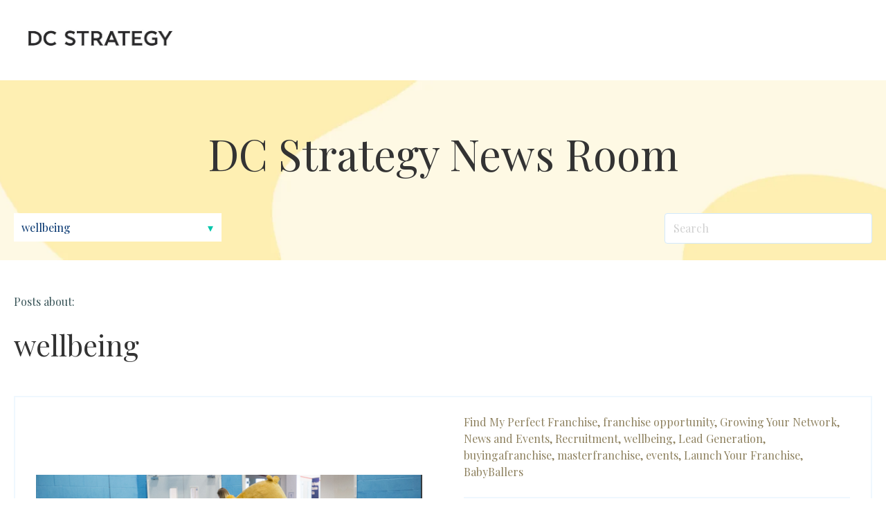

--- FILE ---
content_type: text/html; charset=UTF-8
request_url: https://blog.dcstrategy.com/topic/wellbeing
body_size: 9011
content:
<!doctype html><html lang="en-us"><head>
    <meta charset="utf-8">
    <title>DC Strategy News Room | wellbeing</title>
    
      <link rel="shortcut icon" href="https://blog.dcstrategy.com/hubfs/DCS_Secondary_Logo.jpg">
    
    <meta name="description" content="wellbeing | ">
    
    
    
    <meta name="viewport" content="width=device-width, initial-scale=1">

    <script src="/hs/hsstatic/jquery-libs/static-1.4/jquery/jquery-1.11.2.js"></script>
<script src="/hs/hsstatic/jquery-libs/static-1.4/jquery-migrate/jquery-migrate-1.2.1.js"></script>
<script>hsjQuery = window['jQuery'];</script>
    <meta property="og:description" content="wellbeing | ">
    <meta property="og:title" content="DC Strategy News Room | wellbeing">
    <meta name="twitter:description" content="wellbeing | ">
    <meta name="twitter:title" content="DC Strategy News Room | wellbeing">

    

    
  <script id="hs-search-input__valid-content-types" type="application/json">
    [
      
        "SITE_PAGE",
      
        "LANDING_PAGE",
      
        "BLOG_POST",
      
        "LISTING_PAGE",
      
        "KNOWLEDGE_ARTICLE",
      
        "HS_CASE_STUDY"
      
    ]
  </script>

    <style>
a.cta_button{-moz-box-sizing:content-box !important;-webkit-box-sizing:content-box !important;box-sizing:content-box !important;vertical-align:middle}.hs-breadcrumb-menu{list-style-type:none;margin:0px 0px 0px 0px;padding:0px 0px 0px 0px}.hs-breadcrumb-menu-item{float:left;padding:10px 0px 10px 10px}.hs-breadcrumb-menu-divider:before{content:'›';padding-left:10px}.hs-featured-image-link{border:0}.hs-featured-image{float:right;margin:0 0 20px 20px;max-width:50%}@media (max-width: 568px){.hs-featured-image{float:none;margin:0;width:100%;max-width:100%}}.hs-screen-reader-text{clip:rect(1px, 1px, 1px, 1px);height:1px;overflow:hidden;position:absolute !important;width:1px}
</style>

<link rel="stylesheet" href="https://blog.dcstrategy.com/hubfs/hub_generated/template_assets/1/37179272514/1742854669867/template_main.min.css">
<link rel="stylesheet" href="https://blog.dcstrategy.com/hubfs/hub_generated/template_assets/1/37177375599/1742854663739/template_theme-overrides_copy.min.css">
<link rel="stylesheet" href="https://blog.dcstrategy.com/hubfs/hub_generated/module_assets/1/37177472892/1742987256797/module_menu-section.min.css">
<link rel="stylesheet" href="https://blog.dcstrategy.com/hubfs/hub_generated/module_assets/1/37178885082/1742987259247/module_blog-tag-filter.min.css">
<link rel="stylesheet" href="https://7052064.fs1.hubspotusercontent-na1.net/hubfs/7052064/hub_generated/module_assets/1/-2712622/1767118786602/module_search_input.min.css">
<link rel="stylesheet" href="https://blog.dcstrategy.com/hubfs/hub_generated/module_assets/1/37173686786/1742987254786/module_social-follow.min.css">

<style>
  #hs_cos_wrapper_footer__follow-me .social-links__icon {
    background-color: rgba(30, 43, 51,0.0);
    border-radius: 4px
  }
  #hs_cos_wrapper_footer__follow-me .social-links__icon svg {
    fill: rgba(255, 255, 255,1.0);
    width: 15px;
    height: 15px;
  }
  #hs_cos_wrapper_footer__follow-me .social-links__icon:hover,
  #hs_cos_wrapper_footer__follow-me .social-links__icon:focus,
  #hs_cos_wrapper_footer__follow-me .social-links__icon:active {
    background-color: rgba(255, 255, 255,1.0);
  }
  #hs_cos_wrapper_footer__follow-me .social-links__icon:hover svg,
  #hs_cos_wrapper_footer__follow-me .social-links__icon:focus svg,
  #hs_cos_wrapper_footer__follow-me .social-links__icon:active svg {
    fill: rgba(30, 43, 51,1.0);
  }
</style>

<style>
  @font-face {
    font-family: "Playfair Display";
    font-weight: 800;
    font-style: normal;
    font-display: swap;
    src: url("/_hcms/googlefonts/Playfair_Display/800.woff2") format("woff2"), url("/_hcms/googlefonts/Playfair_Display/800.woff") format("woff");
  }
  @font-face {
    font-family: "Playfair Display";
    font-weight: 900;
    font-style: normal;
    font-display: swap;
    src: url("/_hcms/googlefonts/Playfair_Display/900.woff2") format("woff2"), url("/_hcms/googlefonts/Playfair_Display/900.woff") format("woff");
  }
  @font-face {
    font-family: "Playfair Display";
    font-weight: 700;
    font-style: normal;
    font-display: swap;
    src: url("/_hcms/googlefonts/Playfair_Display/700.woff2") format("woff2"), url("/_hcms/googlefonts/Playfair_Display/700.woff") format("woff");
  }
  @font-face {
    font-family: "Playfair Display";
    font-weight: 400;
    font-style: normal;
    font-display: swap;
    src: url("/_hcms/googlefonts/Playfair_Display/regular.woff2") format("woff2"), url("/_hcms/googlefonts/Playfair_Display/regular.woff") format("woff");
  }
</style>

    

    
<!--  Added by GoogleAnalytics integration -->
<script>
var _hsp = window._hsp = window._hsp || [];
_hsp.push(['addPrivacyConsentListener', function(consent) { if (consent.allowed || (consent.categories && consent.categories.analytics)) {
  (function(i,s,o,g,r,a,m){i['GoogleAnalyticsObject']=r;i[r]=i[r]||function(){
  (i[r].q=i[r].q||[]).push(arguments)},i[r].l=1*new Date();a=s.createElement(o),
  m=s.getElementsByTagName(o)[0];a.async=1;a.src=g;m.parentNode.insertBefore(a,m)
})(window,document,'script','//www.google-analytics.com/analytics.js','ga');
  ga('create','UA-130598343-2','auto');
  ga('send','pageview');
}}]);
</script>

<!-- /Added by GoogleAnalytics integration -->

<!--  Added by GoogleAnalytics4 integration -->
<script>
var _hsp = window._hsp = window._hsp || [];
window.dataLayer = window.dataLayer || [];
function gtag(){dataLayer.push(arguments);}

var useGoogleConsentModeV2 = true;
var waitForUpdateMillis = 1000;


if (!window._hsGoogleConsentRunOnce) {
  window._hsGoogleConsentRunOnce = true;

  gtag('consent', 'default', {
    'ad_storage': 'denied',
    'analytics_storage': 'denied',
    'ad_user_data': 'denied',
    'ad_personalization': 'denied',
    'wait_for_update': waitForUpdateMillis
  });

  if (useGoogleConsentModeV2) {
    _hsp.push(['useGoogleConsentModeV2'])
  } else {
    _hsp.push(['addPrivacyConsentListener', function(consent){
      var hasAnalyticsConsent = consent && (consent.allowed || (consent.categories && consent.categories.analytics));
      var hasAdsConsent = consent && (consent.allowed || (consent.categories && consent.categories.advertisement));

      gtag('consent', 'update', {
        'ad_storage': hasAdsConsent ? 'granted' : 'denied',
        'analytics_storage': hasAnalyticsConsent ? 'granted' : 'denied',
        'ad_user_data': hasAdsConsent ? 'granted' : 'denied',
        'ad_personalization': hasAdsConsent ? 'granted' : 'denied'
      });
    }]);
  }
}

gtag('js', new Date());
gtag('set', 'developer_id.dZTQ1Zm', true);
gtag('config', 'G-9CELRWDZF4');
</script>
<script async src="https://www.googletagmanager.com/gtag/js?id=G-9CELRWDZF4"></script>

<!-- /Added by GoogleAnalytics4 integration -->



<meta property="og:url" content="https://blog.dcstrategy.com/topic/wellbeing">
<meta property="og:type" content="blog">
<meta name="twitter:card" content="summary">
<link rel="alternate" type="application/rss+xml" href="https://blog.dcstrategy.com/rss.xml">
<meta name="twitter:domain" content="blog.dcstrategy.com">

<meta http-equiv="content-language" content="en-us">






  <meta name="generator" content="HubSpot"></head>
  <body>
    <div class="body-wrapper   hs-content-id-73273368351 hs-blog-listing hs-blog-id-4979630061">
      
        <div data-global-resource-path="session copy/templates/partials/header.html"><header class="header">
  <div class="header__container">

    
    <div class="header__logo">
      <div id="hs_cos_wrapper_header_logo" class="hs_cos_wrapper hs_cos_wrapper_widget hs_cos_wrapper_type_module widget-type-logo" style="" data-hs-cos-general-type="widget" data-hs-cos-type="module">
  






















  
  <span id="hs_cos_wrapper_header_logo_hs_logo_widget" class="hs_cos_wrapper hs_cos_wrapper_widget hs_cos_wrapper_type_logo" style="" data-hs-cos-general-type="widget" data-hs-cos-type="logo"><a href="http://www.dcstrategy.com" id="hs-link-header_logo_hs_logo_widget" style="border-width:0px;border:0px;"><img src="https://blog.dcstrategy.com/hs-fs/hubfs/DCS_Logo_Charcoal%20(1).jpg?width=1147&amp;height=285&amp;name=DCS_Logo_Charcoal%20(1).jpg" class="hs-image-widget " height="285" style="height: auto;width:1147px;border-width:0px;border:0px;" width="1147" alt="DCS_Logo_Charcoal (1).jpg" title="DCS_Logo_Charcoal (1).jpg" srcset="https://blog.dcstrategy.com/hs-fs/hubfs/DCS_Logo_Charcoal%20(1).jpg?width=574&amp;height=143&amp;name=DCS_Logo_Charcoal%20(1).jpg 574w, https://blog.dcstrategy.com/hs-fs/hubfs/DCS_Logo_Charcoal%20(1).jpg?width=1147&amp;height=285&amp;name=DCS_Logo_Charcoal%20(1).jpg 1147w, https://blog.dcstrategy.com/hs-fs/hubfs/DCS_Logo_Charcoal%20(1).jpg?width=1721&amp;height=428&amp;name=DCS_Logo_Charcoal%20(1).jpg 1721w, https://blog.dcstrategy.com/hs-fs/hubfs/DCS_Logo_Charcoal%20(1).jpg?width=2294&amp;height=570&amp;name=DCS_Logo_Charcoal%20(1).jpg 2294w, https://blog.dcstrategy.com/hs-fs/hubfs/DCS_Logo_Charcoal%20(1).jpg?width=2868&amp;height=713&amp;name=DCS_Logo_Charcoal%20(1).jpg 2868w, https://blog.dcstrategy.com/hs-fs/hubfs/DCS_Logo_Charcoal%20(1).jpg?width=3441&amp;height=855&amp;name=DCS_Logo_Charcoal%20(1).jpg 3441w" sizes="(max-width: 1147px) 100vw, 1147px"></a></span>
</div>
    </div>

    
    <div class="header__menu">
      <input type="checkbox" id="nav-toggle">
      <label class="header__navigation-toggle" for="nav-toggle">
        <span class="header__mobile-menu-open-icon">
          <svg version="1.0" xmlns="http://www.w3.org/2000/svg" viewbox="0 0 448 512" width="24" aria-labelledby="bars1" role="img"><title id="bars1">Open main menu</title><g id="bars1_layer"><path d="M16 132h416c8.837 0 16-7.163 16-16V76c0-8.837-7.163-16-16-16H16C7.163 60 0 67.163 0 76v40c0 8.837 7.163 16 16 16zm0 160h416c8.837 0 16-7.163 16-16v-40c0-8.837-7.163-16-16-16H16c-8.837 0-16 7.163-16 16v40c0 8.837 7.163 16 16 16zm0 160h416c8.837 0 16-7.163 16-16v-40c0-8.837-7.163-16-16-16H16c-8.837 0-16 7.163-16 16v40c0 8.837 7.163 16 16 16z" /></g></svg>
        </span>
        <span class="header__mobile-menu-close-icon">
          <svg version="1.0" xmlns="http://www.w3.org/2000/svg" viewbox="0 0 384 512" width="24" aria-labelledby="times2" role="img"><title id="times2">Close main menu</title><g id="times2_layer"><path d="M323.1 441l53.9-53.9c9.4-9.4 9.4-24.5 0-33.9L279.8 256l97.2-97.2c9.4-9.4 9.4-24.5 0-33.9L323.1 71c-9.4-9.4-24.5-9.4-33.9 0L192 168.2 94.8 71c-9.4-9.4-24.5-9.4-33.9 0L7 124.9c-9.4 9.4-9.4 24.5 0 33.9l97.2 97.2L7 353.2c-9.4 9.4-9.4 24.5 0 33.9L60.9 441c9.4 9.4 24.5 9.4 33.9 0l97.2-97.2 97.2 97.2c9.3 9.3 24.5 9.3 33.9 0z" /></g></svg>
        </span>
      </label>
      <div class="header__navigation">
        <div id="hs_cos_wrapper_header_navigation_primary" class="hs_cos_wrapper hs_cos_wrapper_widget hs_cos_wrapper_type_module" style="" data-hs-cos-general-type="widget" data-hs-cos-type="module">





























<nav aria-label="Main menu" class="navigation-primary">
  
</nav></div>
      </div>
    </div>

    
    

  </div>
</header></div>
      

      
<main class="body-container-wrapper">
  <div class="body-container body-container--blog-index">

  
  <section class="blog-index">

    
    <div class="blog-header">

      <div class="content-wrapper">

      
      <h1 class="blog-header__title">DC Strategy News Room</h1>
      

      
      <div class="blog-header__navigation">
        <div class="blog-header__tag-filter">
          <div id="hs_cos_wrapper_blog_tag_filter" class="hs_cos_wrapper hs_cos_wrapper_widget hs_cos_wrapper_type_module" style="" data-hs-cos-general-type="widget" data-hs-cos-type="module">


<div class="blog-tag-filter">
  <select class="blog-tag-filter__drop-down">
    <option value="https://blog.dcstrategy.com">Select Category</option>
  
    <option value="https://blog.dcstrategy.com/topic/franchise-opportunities">Franchise Opportunities</option>
  
    <option value="https://blog.dcstrategy.com/topic/franchising">franchising</option>
  
    <option value="https://blog.dcstrategy.com/topic/news-events">News and Events</option>
  
    <option value="https://blog.dcstrategy.com/topic/buying-a-franchise">Buying a franchise</option>
  
    <option value="https://blog.dcstrategy.com/topic/franchise-opportunity">franchise opportunity</option>
  
    <option value="https://blog.dcstrategy.com/topic/find-my-perfect-franchise">Find My Perfect Franchise</option>
  
    <option value="https://blog.dcstrategy.com/topic/franchisenews">franchisenews</option>
  
    <option value="https://blog.dcstrategy.com/topic/franchise-consulting">franchise consulting</option>
  
    <option value="https://blog.dcstrategy.com/topic/australia">Australia</option>
  
    <option value="https://blog.dcstrategy.com/topic/dc-strategy">DC Strategy</option>
  
    <option value="https://blog.dcstrategy.com/topic/franchise">franchise</option>
  
    <option value="https://blog.dcstrategy.com/topic/franchise-business-model">franchise business model</option>
  
    <option value="https://blog.dcstrategy.com/topic/buyingafranchise">buyingafranchise</option>
  
    <option value="https://blog.dcstrategy.com/topic/franchisee">franchisee</option>
  
    <option value="https://blog.dcstrategy.com/topic/grow-your-network">Growing Your Network</option>
  
    <option value="https://blog.dcstrategy.com/topic/grow-your-business">grow your business</option>
  
    <option value="https://blog.dcstrategy.com/topic/dcstrategy">DCStrategy</option>
  
    <option value="https://blog.dcstrategy.com/topic/franchise-101">Franchise 101</option>
  
    <option value="https://blog.dcstrategy.com/topic/lead-generation">Lead Generation</option>
  
    <option value="https://blog.dcstrategy.com/topic/international">#international</option>
  
    <option value="https://blog.dcstrategy.com/topic/food">Food</option>
  
    <option value="https://blog.dcstrategy.com/topic/franchise-system">franchise system</option>
  
    <option value="https://blog.dcstrategy.com/topic/franchise-legal">Franchise Legal Advice</option>
  
    <option value="https://blog.dcstrategy.com/topic/buy-a-franchise">Buy a franchise</option>
  
    <option value="https://blog.dcstrategy.com/topic/recruitment-strategies">Recruitment</option>
  
    <option value="https://blog.dcstrategy.com/topic/businessstrategy">businessstrategy</option>
  
    <option value="https://blog.dcstrategy.com/topic/ben-jerrys">Ben &amp; Jerry's</option>
  
    <option value="https://blog.dcstrategy.com/topic/franchisor">franchisor</option>
  
    <option value="https://blog.dcstrategy.com/topic/masterfranchise">masterfranchise</option>
  
    <option value="https://blog.dcstrategy.com/topic/franchise-documents">franchise documents</option>
  
    <option value="https://blog.dcstrategy.com/topic/restaurant">restaurant</option>
  
    <option value="https://blog.dcstrategy.com/topic/franchiseconsulting">#FranchiseConsulting</option>
  
    <option value="https://blog.dcstrategy.com/topic/news">news</option>
  
    <option value="https://blog.dcstrategy.com/topic/partnership">Partnership</option>
  
    <option value="https://blog.dcstrategy.com/topic/businessconsulting">businessconsulting</option>
  
    <option value="https://blog.dcstrategy.com/topic/awards">Awards</option>
  
    <option value="https://blog.dcstrategy.com/topic/mbe">mbe</option>
  
    <option value="https://blog.dcstrategy.com/topic/dcstrategylawyers">#dcstrategylawyers</option>
  
    <option value="https://blog.dcstrategy.com/topic/existingfranchise">existingfranchise</option>
  
    <option value="https://blog.dcstrategy.com/topic/fitness">fitness</option>
  
    <option value="https://blog.dcstrategy.com/topic/franchise-lawyer">franchise lawyer</option>
  
    <option value="https://blog.dcstrategy.com/topic/melbourne">melbourne</option>
  
    <option value="https://blog.dcstrategy.com/topic/hospitality">Hospitality</option>
  
    <option value="https://blog.dcstrategy.com/topic/new-zealand">New Zealand</option>
  
    <option value="https://blog.dcstrategy.com/topic/burger">burger</option>
  
    <option value="https://blog.dcstrategy.com/topic/motto-motto">motto motto</option>
  
    <option value="https://blog.dcstrategy.com/topic/theyirosshop">theyirosshop</option>
  
    <option value="https://blog.dcstrategy.com/topic/victoria">victoria</option>
  
    <option value="https://blog.dcstrategy.com/topic/legal">#legal</option>
  
    <option value="https://blog.dcstrategy.com/topic/brisbane">Brisbane</option>
  
    <option value="https://blog.dcstrategy.com/topic/launch-your-franchise">Launch Your Franchise</option>
  
    <option value="https://blog.dcstrategy.com/topic/covid19">covid19</option>
  
    <option value="https://blog.dcstrategy.com/topic/dannyboys">dannyboys</option>
  
    <option value="https://blog.dcstrategy.com/topic/franchise-legal-advice">franchise legal advice</option>
  
    <option value="https://blog.dcstrategy.com/topic/franchise-news">franchise news</option>
  
    <option value="https://blog.dcstrategy.com/topic/franchiseexpansion">franchiseexpansion</option>
  
    <option value="https://blog.dcstrategy.com/topic/poolwerx">poolwerx</option>
  
    <option value="https://blog.dcstrategy.com/topic/service">service</option>
  
    <option value="https://blog.dcstrategy.com/topic/sydney">sydney</option>
  
    <option value="https://blog.dcstrategy.com/topic/thermawood">thermawood</option>
  
    <option value="https://blog.dcstrategy.com/topic/tuttifrutti">tuttifrutti</option>
  
    <option selected value="https://blog.dcstrategy.com/topic/wellbeing">wellbeing</option>
  
    <option value="https://blog.dcstrategy.com/topic/guide">#guide</option>
  
    <option value="https://blog.dcstrategy.com/topic/babyballers">BabyBallers</option>
  
    <option value="https://blog.dcstrategy.com/topic/disclosure-document">Disclosure Document</option>
  
    <option value="https://blog.dcstrategy.com/topic/franchise-council-of-australia">Franchise Council of Australia</option>
  
    <option value="https://blog.dcstrategy.com/topic/franchising-hall-of-fame-2017">Franchising Hall of Fame 2017</option>
  
    <option value="https://blog.dcstrategy.com/topic/invest">Invest</option>
  
    <option value="https://blog.dcstrategy.com/topic/lenards">Lenard's</option>
  
    <option value="https://blog.dcstrategy.com/topic/marketing">Marketing</option>
  
    <option value="https://blog.dcstrategy.com/topic/pizza">Pizza</option>
  
    <option value="https://blog.dcstrategy.com/topic/poke-me">Poke Me</option>
  
    <option value="https://blog.dcstrategy.com/topic/stormer-music">Stormer Music</option>
  
    <option value="https://blog.dcstrategy.com/topic/what-sets-you-apart">What Sets You Apart</option>
  
    <option value="https://blog.dcstrategy.com/topic/cleaning">cleaning</option>
  
    <option value="https://blog.dcstrategy.com/topic/franchsie">franchsie</option>
  
    <option value="https://blog.dcstrategy.com/topic/health">health</option>
  
    <option value="https://blog.dcstrategy.com/topic/legalservices">legalservices</option>
  
    <option value="https://blog.dcstrategy.com/topic/lollipops">lollipops</option>
  
    <option value="https://blog.dcstrategy.com/topic/reformer-pilates">reformer pilates</option>
  
    <option value="https://blog.dcstrategy.com/topic/regionalfranchise">regionalfranchise</option>
  
    <option value="https://blog.dcstrategy.com/topic/legalnews">#legalnews</option>
  
    <option value="https://blog.dcstrategy.com/topic/refreshrenovations">#refreshrenovations</option>
  
    <option value="https://blog.dcstrategy.com/topic/trademark">#trademark</option>
  
    <option value="https://blog.dcstrategy.com/topic/business-tools-culture">Business Tools and Culture</option>
  
    <option value="https://blog.dcstrategy.com/topic/diggermate">Diggermate</option>
  
    <option value="https://blog.dcstrategy.com/topic/fca">FCA</option>
  
    <option value="https://blog.dcstrategy.com/topic/hall-of-fame">Hall of Fame</option>
  
    <option value="https://blog.dcstrategy.com/topic/iwg">IWG</option>
  
    <option value="https://blog.dcstrategy.com/topic/royal-stacks">Royal Stacks</option>
  
    <option value="https://blog.dcstrategy.com/topic/thelittlecha">TheLittleCha</option>
  
    <option value="https://blog.dcstrategy.com/topic/xtendbarre">XTENDBarre</option>
  
    <option value="https://blog.dcstrategy.com/topic/beer">beer</option>
  
    <option value="https://blog.dcstrategy.com/topic/bubbletea">bubbletea</option>
  
    <option value="https://blog.dcstrategy.com/topic/bubbleteafranchise">bubbleteafranchise</option>
  
    <option value="https://blog.dcstrategy.com/topic/business-ower">business ower</option>
  
    <option value="https://blog.dcstrategy.com/topic/cafe">cafe</option>
  
    <option value="https://blog.dcstrategy.com/topic/construction">construction</option>
  
    <option value="https://blog.dcstrategy.com/topic/consultant">consultant</option>
  
    <option value="https://blog.dcstrategy.com/topic/entrepreneur">entrepreneur</option>
  
    <option value="https://blog.dcstrategy.com/topic/events">events</option>
  
    <option value="https://blog.dcstrategy.com/topic/franchise-success">franchise success</option>
  
    <option value="https://blog.dcstrategy.com/topic/frozenyoghurt">frozenyoghurt</option>
  
    <option value="https://blog.dcstrategy.com/topic/global">global</option>
  
    <option value="https://blog.dcstrategy.com/topic/global-awards">global awards</option>
  
    <option value="https://blog.dcstrategy.com/topic/homecare">homecare</option>
  
    <option value="https://blog.dcstrategy.com/topic/homecarefranchise">homecarefranchise</option>
  
    <option value="https://blog.dcstrategy.com/topic/icecream">icecream</option>
  
    <option value="https://blog.dcstrategy.com/topic/japanese-food">japanese food</option>
  
    <option value="https://blog.dcstrategy.com/topic/legaladvice">legaladvice</option>
  
    <option value="https://blog.dcstrategy.com/topic/magic-hand">magic hand</option>
  
    <option value="https://blog.dcstrategy.com/topic/menu-optimising">menu optimising</option>
  
    <option value="https://blog.dcstrategy.com/topic/mexicanrestaurant">mexicanrestaurant</option>
  
    <option value="https://blog.dcstrategy.com/topic/non-surgical">non-surgical</option>
  
    <option value="https://blog.dcstrategy.com/topic/nursenextdoor">nursenextdoor</option>
  
    <option value="https://blog.dcstrategy.com/topic/property-management">property management</option>
  
    <option value="https://blog.dcstrategy.com/topic/queensland">queensland</option>
  
    <option value="https://blog.dcstrategy.com/topic/summer">summer</option>
  
    <option value="https://blog.dcstrategy.com/topic/testimonial">testimonial</option>
  
    <option value="https://blog.dcstrategy.com/topic/trade-mark">trade mark</option>
  
    <option value="https://blog.dcstrategy.com/topic/vegan">vegan</option>
  
    <option value="https://blog.dcstrategy.com/topic/webinar">webinar</option>
  
    <option value="https://blog.dcstrategy.com/topic/wendys">wendy's</option>
  
    <option value="https://blog.dcstrategy.com/topic/yoga">yoga</option>
  
    <option value="https://blog.dcstrategy.com/topic/law">#law</option>
  
    <option value="https://blog.dcstrategy.com/topic/1stchoicerentals">1stchoicerentals</option>
  
    <option value="https://blog.dcstrategy.com/topic/brexit">Brexit</option>
  
    <option value="https://blog.dcstrategy.com/topic/brisbane-expo">Brisbane Expo</option>
  
    <option value="https://blog.dcstrategy.com/topic/core">CORE+</option>
  
    <option value="https://blog.dcstrategy.com/topic/camys-chargrill-chicken">Camy's Chargrill Chicken</option>
  
    <option value="https://blog.dcstrategy.com/topic/christchurch">Christchurch</option>
  
    <option value="https://blog.dcstrategy.com/topic/edwards-global-services">Edwards Global Services</option>
  
    <option value="https://blog.dcstrategy.com/topic/intersport">INTERSPORT</option>
  
    <option value="https://blog.dcstrategy.com/topic/insider">Insider</option>
  
    <option value="https://blog.dcstrategy.com/topic/letsgetstacked">LetsGetStacked</option>
  
    <option value="https://blog.dcstrategy.com/topic/menu-engineering">Menu engineering</option>
  
    <option value="https://blog.dcstrategy.com/topic/p3">P3</option>
  
    <option value="https://blog.dcstrategy.com/topic/pasta">Pasta</option>
  
    <option value="https://blog.dcstrategy.com/topic/stacked">Stacked</option>
  
    <option value="https://blog.dcstrategy.com/topic/asian-fusion">asian fusion</option>
  
    <option value="https://blog.dcstrategy.com/topic/automotive">automotive</option>
  
    <option value="https://blog.dcstrategy.com/topic/beauty">beauty</option>
  
    <option value="https://blog.dcstrategy.com/topic/byronbay">byronbay</option>
  
    <option value="https://blog.dcstrategy.com/topic/carwash">carwash</option>
  
    <option value="https://blog.dcstrategy.com/topic/certified-franchise-executive">certified franchise executive</option>
  
    <option value="https://blog.dcstrategy.com/topic/chapelstreet">chapelstreet</option>
  
    <option value="https://blog.dcstrategy.com/topic/communications">communications</option>
  
    <option value="https://blog.dcstrategy.com/topic/coreplus">coreplus</option>
  
    <option value="https://blog.dcstrategy.com/topic/cosmetic">cosmetic</option>
  
    <option value="https://blog.dcstrategy.com/topic/deal">deal</option>
  
    <option value="https://blog.dcstrategy.com/topic/dumplings">dumplings</option>
  
    <option value="https://blog.dcstrategy.com/topic/established">established</option>
  
    <option value="https://blog.dcstrategy.com/topic/fastfood">fastfood</option>
  
    <option value="https://blog.dcstrategy.com/topic/franchise-legislation">franchise legislation</option>
  
    <option value="https://blog.dcstrategy.com/topic/franchise-your-business">franchise your business</option>
  
    <option value="https://blog.dcstrategy.com/topic/greenhouseasisansalads">greenhouseasisansalads</option>
  
    <option value="https://blog.dcstrategy.com/topic/gym">gym</option>
  
    <option value="https://blog.dcstrategy.com/topic/hakiki">hakiki</option>
  
    <option value="https://blog.dcstrategy.com/topic/harringtonhomes">harringtonhomes</option>
  
    <option value="https://blog.dcstrategy.com/topic/hechoenmexico">hechoenmexico</option>
  
    <option value="https://blog.dcstrategy.com/topic/huxtaburger">huxtaburger</option>
  
    <option value="https://blog.dcstrategy.com/topic/information-night">information night</option>
  
    <option value="https://blog.dcstrategy.com/topic/liqour-licence">liqour licence</option>
  
    <option value="https://blog.dcstrategy.com/topic/luxury-business">luxury business</option>
  
    <option value="https://blog.dcstrategy.com/topic/mexicanrestaurantfranchise">mexicanrestaurantfranchise</option>
  
    <option value="https://blog.dcstrategy.com/topic/mosquitosquad">mosquitosquad</option>
  
    <option value="https://blog.dcstrategy.com/topic/ovenu">ovenu</option>
  
    <option value="https://blog.dcstrategy.com/topic/pilates">pilates</option>
  
    <option value="https://blog.dcstrategy.com/topic/politics">politics</option>
  
    <option value="https://blog.dcstrategy.com/topic/professional">professional</option>
  
    <option value="https://blog.dcstrategy.com/topic/re-launch">re-launch</option>
  
    <option value="https://blog.dcstrategy.com/topic/rentalfranchise">rentalfranchise</option>
  
    <option value="https://blog.dcstrategy.com/topic/retail">retail</option>
  
    <option value="https://blog.dcstrategy.com/topic/salads">salads</option>
  
    <option value="https://blog.dcstrategy.com/topic/sandwichfranchise">sandwichfranchise</option>
  
    <option value="https://blog.dcstrategy.com/topic/sportsmanwarehouse">sportsmanwarehouse</option>
  
    <option value="https://blog.dcstrategy.com/topic/stkilda">stkilda</option>
  
    <option value="https://blog.dcstrategy.com/topic/takeaways">takeaways</option>
  
    <option value="https://blog.dcstrategy.com/topic/talbotdoors">talbotdoors</option>
  
    <option value="https://blog.dcstrategy.com/topic/vietnamese">vietnamese</option>
  
    <option value="https://blog.dcstrategy.com/topic/wendysaustralia">wendy'saustralia</option>
  
    <option value="https://blog.dcstrategy.com/topic/wendysdownunder">wendy'sdownunder</option>
  
    <option value="https://blog.dcstrategy.com/topic/winner">winner</option>
  
    <option value="https://blog.dcstrategy.com/topic/zeus-street-greek">zeus street greek</option>
  
  </select>
</div></div>
        </div>
        <div class="blog-header__search">
          <div id="hs_cos_wrapper_blog_search" class="hs_cos_wrapper hs_cos_wrapper_widget hs_cos_wrapper_type_module" style="" data-hs-cos-general-type="widget" data-hs-cos-type="module">




  








<div class="hs-search-field">

    <div class="hs-search-field__bar">
      <form data-hs-do-not-collect="true" action="/hs-search-results">
        
        <input type="text" class="hs-search-field__input" name="term" autocomplete="off" aria-label="Search" placeholder="Search">

        
          
            <input type="hidden" name="type" value="SITE_PAGE">
          
        
          
        
          
            <input type="hidden" name="type" value="BLOG_POST">
          
        
          
        
          
        
          
        

        
      </form>
    </div>
    <ul class="hs-search-field__suggestions"></ul>
</div></div>
        </div>
      </div>
      

      </div>

    </div>
    

    <div class="content-wrapper">
      
        <div class="blog-subheader">
          
          
            <p>Posts about:</p>
            <h2>wellbeing</h2>
          
        </div>
      

      
      
        <article class="blog-card">
          
            <div class="blog-card__image-wrapper">
              <img class="blog-card__image" src="https://blog.dcstrategy.com/hubfs/BabyBallers%20slider%205-1.jpg" alt="">
            </div>
          
          <section class="blog-card__content ">
            
              <div class="blog-card__tags">
                
                  <a class="blog-card__tag-link" href="https://blog.dcstrategy.com/topic/find-my-perfect-franchise">Find My Perfect Franchise,</a>
                
                  <a class="blog-card__tag-link" href="https://blog.dcstrategy.com/topic/franchise-opportunity">franchise opportunity,</a>
                
                  <a class="blog-card__tag-link" href="https://blog.dcstrategy.com/topic/grow-your-network">Growing Your Network,</a>
                
                  <a class="blog-card__tag-link" href="https://blog.dcstrategy.com/topic/news-events">News and Events,</a>
                
                  <a class="blog-card__tag-link" href="https://blog.dcstrategy.com/topic/recruitment-strategies">Recruitment,</a>
                
                  <a class="blog-card__tag-link" href="https://blog.dcstrategy.com/topic/wellbeing">wellbeing,</a>
                
                  <a class="blog-card__tag-link" href="https://blog.dcstrategy.com/topic/lead-generation">Lead Generation,</a>
                
                  <a class="blog-card__tag-link" href="https://blog.dcstrategy.com/topic/buyingafranchise">buyingafranchise,</a>
                
                  <a class="blog-card__tag-link" href="https://blog.dcstrategy.com/topic/masterfranchise">masterfranchise,</a>
                
                  <a class="blog-card__tag-link" href="https://blog.dcstrategy.com/topic/events">events,</a>
                
                  <a class="blog-card__tag-link" href="https://blog.dcstrategy.com/topic/launch-your-franchise">Launch Your Franchise,</a>
                
                  <a class="blog-card__tag-link" href="https://blog.dcstrategy.com/topic/babyballers">BabyBallers</a>
                
              </div>
            
            <h3 class="blog-card__title"><a href="https://blog.dcstrategy.com/webinar-babyballers-kicking-off-in-australia">Webinar: BabyBallers kicking off in Australia</a></h3>
            
              <div class="blog-card__post-summary">
              
                <p style="text-align: center;">Join the exclusive webinar on Tuesday, 28 September 2021 to find out more about their plans to launch into Australia and take their international business model to more countries around the world.&nbsp;</p>
              
              </div>
            
            <div class="blog-card__author">
              
                <div class="blog-card__author-image" style="background-image: url('https://blog.dcstrategy.com/hubfs/DCS%20front%20franchise%20group.jpg');"></div>
              
                <a class="blog-card__author-name" href="https://blog.dcstrategy.com/author/dcs-franchise-group">DCS Franchise Group</a>
            </div>
            <a class="blog-card__button button button" href="https://blog.dcstrategy.com/webinar-babyballers-kicking-off-in-australia">Read More</a>
          </section>
        </article>
      
        <article class="blog-card">
          
            <div class="blog-card__image-wrapper">
              <img class="blog-card__image" src="https://blog.dcstrategy.com/hubfs/XB%20Lane%20Cove%20(11).jpg" alt="">
            </div>
          
          <section class="blog-card__content ">
            
              <div class="blog-card__tags">
                
                  <a class="blog-card__tag-link" href="https://blog.dcstrategy.com/topic/buying-a-franchise">Buying a franchise,</a>
                
                  <a class="blog-card__tag-link" href="https://blog.dcstrategy.com/topic/dc-strategy">DC Strategy,</a>
                
                  <a class="blog-card__tag-link" href="https://blog.dcstrategy.com/topic/fitness">fitness,</a>
                
                  <a class="blog-card__tag-link" href="https://blog.dcstrategy.com/topic/franchise-opportunity">franchise opportunity,</a>
                
                  <a class="blog-card__tag-link" href="https://blog.dcstrategy.com/topic/health">health,</a>
                
                  <a class="blog-card__tag-link" href="https://blog.dcstrategy.com/topic/news-events">News and Events,</a>
                
                  <a class="blog-card__tag-link" href="https://blog.dcstrategy.com/topic/reformer-pilates">reformer pilates,</a>
                
                  <a class="blog-card__tag-link" href="https://blog.dcstrategy.com/topic/wellbeing">wellbeing,</a>
                
                  <a class="blog-card__tag-link" href="https://blog.dcstrategy.com/topic/yoga">yoga,</a>
                
                  <a class="blog-card__tag-link" href="https://blog.dcstrategy.com/topic/lead-generation">Lead Generation,</a>
                
                  <a class="blog-card__tag-link" href="https://blog.dcstrategy.com/topic/masterfranchise">masterfranchise,</a>
                
                  <a class="blog-card__tag-link" href="https://blog.dcstrategy.com/topic/xtendbarre">XTENDBarre</a>
                
              </div>
            
            <h3 class="blog-card__title"><a href="https://blog.dcstrategy.com/collective-wellness-group-cwg-has-acquired-xtend-barre-brand-rights-in-australia-and-new-zealand">Collective Wellness Group (CWG) has acquired XTEND Barre brand rights in Australia and New Zealand</a></h3>
            
              <div class="blog-card__post-summary">
              
                <p>Collective Wellness Group buys XTEND Barre brand rights to drive Australian growth in the rapidly expanding <span style="color: #33475b;">boutique studio,</span>&nbsp;mind-body fitness segment.</p>
              
              </div>
            
            <div class="blog-card__author">
              
                <a class="blog-card__author-name" href="https://blog.dcstrategy.com/author/dc-strategy">DC Strategy</a>
            </div>
            <a class="blog-card__button button button" href="https://blog.dcstrategy.com/collective-wellness-group-cwg-has-acquired-xtend-barre-brand-rights-in-australia-and-new-zealand">Read More</a>
          </section>
        </article>
      
        <article class="blog-card">
          
            <div class="blog-card__image-wrapper">
              <img class="blog-card__image" src="https://blog.dcstrategy.com/hubfs/XTEND%20Barre%20slider%2010-1.jpg" alt="XTEND Barre">
            </div>
          
          <section class="blog-card__content ">
            
              <div class="blog-card__tags">
                
                  <a class="blog-card__tag-link" href="https://blog.dcstrategy.com/topic/franchise-opportunities">Franchise Opportunities,</a>
                
                  <a class="blog-card__tag-link" href="https://blog.dcstrategy.com/topic/franchise-opportunity">franchise opportunity,</a>
                
                  <a class="blog-card__tag-link" href="https://blog.dcstrategy.com/topic/franchising">franchising,</a>
                
                  <a class="blog-card__tag-link" href="https://blog.dcstrategy.com/topic/wellbeing">wellbeing,</a>
                
                  <a class="blog-card__tag-link" href="https://blog.dcstrategy.com/topic/franchise">franchise,</a>
                
                  <a class="blog-card__tag-link" href="https://blog.dcstrategy.com/topic/franchisenews">franchisenews,</a>
                
                  <a class="blog-card__tag-link" href="https://blog.dcstrategy.com/topic/xtendbarre">XTENDBarre</a>
                
              </div>
            
            <h3 class="blog-card__title"><a href="https://blog.dcstrategy.com/introducing-xtend-pilates">Introducing XTEND Pilates</a></h3>
            
              <div class="blog-card__post-summary">
              
                <p>'International Franchisor of the Year' winner at the FCA Excellence in Franchising Awards, XTEND Barre Australia, is delighted to announce the brand new XTEND Pilates addition to their business model.&nbsp;</p>
              
              </div>
            
            <div class="blog-card__author">
              
                <a class="blog-card__author-name" href="https://blog.dcstrategy.com/author/dc-strategy">DC Strategy</a>
            </div>
            <a class="blog-card__button button button" href="https://blog.dcstrategy.com/introducing-xtend-pilates">Read More</a>
          </section>
        </article>
      
        <article class="blog-card">
          
            <div class="blog-card__image-wrapper">
              <img class="blog-card__image" src="https://blog.dcstrategy.com/hubfs/CORE+_image_1.jpg" alt="CORE+_image_1">
            </div>
          
          <section class="blog-card__content ">
            
              <div class="blog-card__tags">
                
                  <a class="blog-card__tag-link" href="https://blog.dcstrategy.com/topic/core">CORE+,</a>
                
                  <a class="blog-card__tag-link" href="https://blog.dcstrategy.com/topic/coreplus">coreplus,</a>
                
                  <a class="blog-card__tag-link" href="https://blog.dcstrategy.com/topic/find-my-perfect-franchise">Find My Perfect Franchise,</a>
                
                  <a class="blog-card__tag-link" href="https://blog.dcstrategy.com/topic/fitness">fitness,</a>
                
                  <a class="blog-card__tag-link" href="https://blog.dcstrategy.com/topic/franchise-opportunities">Franchise Opportunities,</a>
                
                  <a class="blog-card__tag-link" href="https://blog.dcstrategy.com/topic/grow-your-network">Growing Your Network,</a>
                
                  <a class="blog-card__tag-link" href="https://blog.dcstrategy.com/topic/gym">gym,</a>
                
                  <a class="blog-card__tag-link" href="https://blog.dcstrategy.com/topic/health">health,</a>
                
                  <a class="blog-card__tag-link" href="https://blog.dcstrategy.com/topic/news-events">News and Events,</a>
                
                  <a class="blog-card__tag-link" href="https://blog.dcstrategy.com/topic/pilates">pilates,</a>
                
                  <a class="blog-card__tag-link" href="https://blog.dcstrategy.com/topic/reformer-pilates">reformer pilates,</a>
                
                  <a class="blog-card__tag-link" href="https://blog.dcstrategy.com/topic/wellbeing">wellbeing,</a>
                
                  <a class="blog-card__tag-link" href="https://blog.dcstrategy.com/topic/yoga">yoga</a>
                
              </div>
            
            <h3 class="blog-card__title"><a href="https://blog.dcstrategy.com/core-plus-new-studios">CORE+ 3 Brand New Studios</a></h3>
            
              <div class="blog-card__post-summary">
              
                <p><span style="font-size: 16px;">&nbsp;<span style="font-family: Georgia, serif; letter-spacing: -0.5px; background-color: transparent;">CORE+ is heating up! 3 brand new studios are joining this successful and fast-growing group fitness franchise</span></span></p> 
<h2 style="line-height: 1;"><em><span style="font-size: 18px;"><span style="font-weight: 400;"></span></span></em></h2>
              
              </div>
            
            <div class="blog-card__author">
              
                <a class="blog-card__author-name" href="https://blog.dcstrategy.com/author/online">online</a>
            </div>
            <a class="blog-card__button button button" href="https://blog.dcstrategy.com/core-plus-new-studios">Read More</a>
          </section>
        </article>
      
      

      
      
      
    </div>

  </section>
  

  </div>
</main>


      
        <div data-global-resource-path="session copy/templates/partials/footer.html"><footer class="footer">
  <div class="footer__container">

    <div class="footer__row footer__row--one">

      
      <div class="footer__navigation">
        <div id="hs_cos_wrapper_footer_menu_header_one" class="hs_cos_wrapper hs_cos_wrapper_widget hs_cos_wrapper_type_module widget-type-header" style="" data-hs-cos-general-type="widget" data-hs-cos-type="module">



<span id="hs_cos_wrapper_footer_menu_header_one_" class="hs_cos_wrapper hs_cos_wrapper_widget hs_cos_wrapper_type_header" style="" data-hs-cos-general-type="widget" data-hs-cos-type="header"><h4>About</h4></span></div>
        <div id="hs_cos_wrapper_footer_menu_one" class="hs_cos_wrapper hs_cos_wrapper_widget hs_cos_wrapper_type_module widget-type-simple_menu" style="" data-hs-cos-general-type="widget" data-hs-cos-type="module"><span id="hs_cos_wrapper_footer_menu_one_" class="hs_cos_wrapper hs_cos_wrapper_widget hs_cos_wrapper_type_simple_menu" style="" data-hs-cos-general-type="widget" data-hs-cos-type="simple_menu"><div id="hs_menu_wrapper_footer_menu_one_" class="hs-menu-wrapper active-branch flyouts hs-menu-flow-vertical" role="navigation" data-sitemap-name="" data-menu-id="" aria-label="Navigation Menu">
 <ul role="menu">
  <li class="hs-menu-item hs-menu-depth-1" role="none"><a href="https://dcstrategy.com/about-us/" role="menuitem" target="_self">About Us</a></li>
  <li class="hs-menu-item hs-menu-depth-1" role="none"><a href="https://dcstrategy.com/contact-us/" role="menuitem" target="_self">Contact Us</a></li>
  <li class="hs-menu-item hs-menu-depth-1" role="none"><a href="https://dcstrategy.com/privacy-policy/" role="menuitem" target="_self">Privacy Policy</a></li>
 </ul>
</div></span></div>
      </div>

      
      <div class="footer__navigation">
        <div id="hs_cos_wrapper_footer_menu_header_two" class="hs_cos_wrapper hs_cos_wrapper_widget hs_cos_wrapper_type_module widget-type-header" style="" data-hs-cos-general-type="widget" data-hs-cos-type="module">



<span id="hs_cos_wrapper_footer_menu_header_two_" class="hs_cos_wrapper hs_cos_wrapper_widget hs_cos_wrapper_type_header" style="" data-hs-cos-general-type="widget" data-hs-cos-type="header"><h4>Departments</h4></span></div>
        <div id="hs_cos_wrapper_footer_menu_two" class="hs_cos_wrapper hs_cos_wrapper_widget hs_cos_wrapper_type_module widget-type-simple_menu" style="" data-hs-cos-general-type="widget" data-hs-cos-type="module"><span id="hs_cos_wrapper_footer_menu_two_" class="hs_cos_wrapper hs_cos_wrapper_widget hs_cos_wrapper_type_simple_menu" style="" data-hs-cos-general-type="widget" data-hs-cos-type="simple_menu"><div id="hs_menu_wrapper_footer_menu_two_" class="hs-menu-wrapper active-branch flyouts hs-menu-flow-vertical" role="navigation" data-sitemap-name="" data-menu-id="" aria-label="Navigation Menu">
 <ul role="menu">
  <li class="hs-menu-item hs-menu-depth-1" role="none"><a href="https://dcstrategy.com/consulting/" role="menuitem" target="_self">Consulting</a></li>
  <li class="hs-menu-item hs-menu-depth-1" role="none"><a href="https://dcstrategy.com/legal-services/" role="menuitem" target="_self">Franchise Law</a></li>
  <li class="hs-menu-item hs-menu-depth-1" role="none"><a href="https://dcstrategy.com/sales-and-brokerage/?" role="menuitem" target="_self">Franchise Sales</a></li>
 </ul>
</div></span></div>
      </div>

      
      <div class="footer__navigation">
        <div id="hs_cos_wrapper_footer_menu_header_three" class="hs_cos_wrapper hs_cos_wrapper_widget hs_cos_wrapper_type_module widget-type-header" style="" data-hs-cos-general-type="widget" data-hs-cos-type="module">



<span id="hs_cos_wrapper_footer_menu_header_three_" class="hs_cos_wrapper hs_cos_wrapper_widget hs_cos_wrapper_type_header" style="" data-hs-cos-general-type="widget" data-hs-cos-type="header"><h4>Resources</h4></span></div>
        <div id="hs_cos_wrapper_footer_menu_three" class="hs_cos_wrapper hs_cos_wrapper_widget hs_cos_wrapper_type_module widget-type-simple_menu" style="" data-hs-cos-general-type="widget" data-hs-cos-type="module"><span id="hs_cos_wrapper_footer_menu_three_" class="hs_cos_wrapper hs_cos_wrapper_widget hs_cos_wrapper_type_simple_menu" style="" data-hs-cos-general-type="widget" data-hs-cos-type="simple_menu"><div id="hs_menu_wrapper_footer_menu_three_" class="hs-menu-wrapper active-branch flyouts hs-menu-flow-vertical" role="navigation" data-sitemap-name="" data-menu-id="" aria-label="Navigation Menu">
 <ul role="menu">
  <li class="hs-menu-item hs-menu-depth-1" role="none"><a href="https://dcstrategy.com/ebooks/" role="menuitem" target="_self">eBooks</a></li>
  <li class="hs-menu-item hs-menu-depth-1" role="none"><a href="https://dcstrategy.com/business-search/?_sft_category=case-study" role="menuitem" target="_self">Case Studies</a></li>
  <li class="hs-menu-item hs-menu-depth-1" role="none"><a href="https://dcstrategy.com/international/" role="menuitem" target="_self">International</a></li>
 </ul>
</div></span></div>
      </div>

      
      <div class="footer__form">
        <div id="hs_cos_wrapper_footer_form" class="hs_cos_wrapper hs_cos_wrapper_widget hs_cos_wrapper_type_module widget-type-form" style="" data-hs-cos-general-type="widget" data-hs-cos-type="module">


	



	<span id="hs_cos_wrapper_footer_form_" class="hs_cos_wrapper hs_cos_wrapper_widget hs_cos_wrapper_type_form" style="" data-hs-cos-general-type="widget" data-hs-cos-type="form"></span>
</div>
      </div>

    </div>

    <div class="footer__row footer__row--two">

      
      <div class="footer__follow-me">
        <div id="hs_cos_wrapper_footer__follow-me" class="hs_cos_wrapper hs_cos_wrapper_widget hs_cos_wrapper_type_module" style="" data-hs-cos-general-type="widget" data-hs-cos-type="module"><div class="social-links">
  
    
      
    
    
    
    <a href="" class="social-links__link">
      <span id="hs_cos_wrapper_footer__follow-me_" class="hs_cos_wrapper hs_cos_wrapper_widget hs_cos_wrapper_type_icon social-links__icon" style="" data-hs-cos-general-type="widget" data-hs-cos-type="icon"><svg version="1.0" xmlns="http://www.w3.org/2000/svg" viewbox="0 0 264 512" aria-labelledby="facebook-f1" role="img"><title id="facebook-f1">Follow us on Facebook</title><g id="facebook-f1_layer"><path d="M76.7 512V283H0v-91h76.7v-71.7C76.7 42.4 124.3 0 193.8 0c33.3 0 61.9 2.5 70.2 3.6V85h-48.2c-37.8 0-45.1 18-45.1 44.3V192H256l-11.7 91h-73.6v229" /></g></svg></span>
    </a>
  
    
      
    
    
    
    <a href="" class="social-links__link">
      <span id="hs_cos_wrapper_footer__follow-me_" class="hs_cos_wrapper hs_cos_wrapper_widget hs_cos_wrapper_type_icon social-links__icon" style="" data-hs-cos-general-type="widget" data-hs-cos-type="icon"><svg version="1.0" xmlns="http://www.w3.org/2000/svg" viewbox="0 0 448 512" aria-labelledby="linkedin-in2" role="img"><title id="linkedin-in2">Follow us on LinkedIn</title><g id="linkedin-in2_layer"><path d="M100.3 480H7.4V180.9h92.9V480zM53.8 140.1C24.1 140.1 0 115.5 0 85.8 0 56.1 24.1 32 53.8 32c29.7 0 53.8 24.1 53.8 53.8 0 29.7-24.1 54.3-53.8 54.3zM448 480h-92.7V334.4c0-34.7-.7-79.2-48.3-79.2-48.3 0-55.7 37.7-55.7 76.7V480h-92.8V180.9h89.1v40.8h1.3c12.4-23.5 42.7-48.3 87.9-48.3 94 0 111.3 61.9 111.3 142.3V480z" /></g></svg></span>
    </a>
  
    
      
    
    
    
    <a href="" class="social-links__link">
      <span id="hs_cos_wrapper_footer__follow-me_" class="hs_cos_wrapper hs_cos_wrapper_widget hs_cos_wrapper_type_icon social-links__icon" style="" data-hs-cos-general-type="widget" data-hs-cos-type="icon"><svg version="1.0" xmlns="http://www.w3.org/2000/svg" viewbox="0 0 512 512" aria-labelledby="twitter3" role="img"><title id="twitter3">Follow us on Twitter</title><g id="twitter3_layer"><path d="M459.37 151.716c.325 4.548.325 9.097.325 13.645 0 138.72-105.583 298.558-298.558 298.558-59.452 0-114.68-17.219-161.137-47.106 8.447.974 16.568 1.299 25.34 1.299 49.055 0 94.213-16.568 130.274-44.832-46.132-.975-84.792-31.188-98.112-72.772 6.498.974 12.995 1.624 19.818 1.624 9.421 0 18.843-1.3 27.614-3.573-48.081-9.747-84.143-51.98-84.143-102.985v-1.299c13.969 7.797 30.214 12.67 47.431 13.319-28.264-18.843-46.781-51.005-46.781-87.391 0-19.492 5.197-37.36 14.294-52.954 51.655 63.675 129.3 105.258 216.365 109.807-1.624-7.797-2.599-15.918-2.599-24.04 0-57.828 46.782-104.934 104.934-104.934 30.213 0 57.502 12.67 76.67 33.137 23.715-4.548 46.456-13.32 66.599-25.34-7.798 24.366-24.366 44.833-46.132 57.827 21.117-2.273 41.584-8.122 60.426-16.243-14.292 20.791-32.161 39.308-52.628 54.253z" /></g></svg></span>
    </a>
  
    
      
    
    
    
    <a href="" class="social-links__link">
      <span id="hs_cos_wrapper_footer__follow-me_" class="hs_cos_wrapper hs_cos_wrapper_widget hs_cos_wrapper_type_icon social-links__icon" style="" data-hs-cos-general-type="widget" data-hs-cos-type="icon"><svg version="1.0" xmlns="http://www.w3.org/2000/svg" viewbox="0 0 448 512" aria-labelledby="instagram4" role="img"><title id="instagram4">Follow us on Instagram</title><g id="instagram4_layer"><path d="M224.1 141c-63.6 0-114.9 51.3-114.9 114.9s51.3 114.9 114.9 114.9S339 319.5 339 255.9 287.7 141 224.1 141zm0 189.6c-41.1 0-74.7-33.5-74.7-74.7s33.5-74.7 74.7-74.7 74.7 33.5 74.7 74.7-33.6 74.7-74.7 74.7zm146.4-194.3c0 14.9-12 26.8-26.8 26.8-14.9 0-26.8-12-26.8-26.8s12-26.8 26.8-26.8 26.8 12 26.8 26.8zm76.1 27.2c-1.7-35.9-9.9-67.7-36.2-93.9-26.2-26.2-58-34.4-93.9-36.2-37-2.1-147.9-2.1-184.9 0-35.8 1.7-67.6 9.9-93.9 36.1s-34.4 58-36.2 93.9c-2.1 37-2.1 147.9 0 184.9 1.7 35.9 9.9 67.7 36.2 93.9s58 34.4 93.9 36.2c37 2.1 147.9 2.1 184.9 0 35.9-1.7 67.7-9.9 93.9-36.2 26.2-26.2 34.4-58 36.2-93.9 2.1-37 2.1-147.8 0-184.8zM398.8 388c-7.8 19.6-22.9 34.7-42.6 42.6-29.5 11.7-99.5 9-132.1 9s-102.7 2.6-132.1-9c-19.6-7.8-34.7-22.9-42.6-42.6-11.7-29.5-9-99.5-9-132.1s-2.6-102.7 9-132.1c7.8-19.6 22.9-34.7 42.6-42.6 29.5-11.7 99.5-9 132.1-9s102.7-2.6 132.1 9c19.6 7.8 34.7 22.9 42.6 42.6 11.7 29.5 9 99.5 9 132.1s2.7 102.7-9 132.1z" /></g></svg></span>
    </a>
  
</div>



</div>
      </div>

    </div>

  </div>
</footer></div>
      
    </div>
    
<!-- HubSpot performance collection script -->
<script defer src="/hs/hsstatic/content-cwv-embed/static-1.1293/embed.js"></script>
<script src="https://blog.dcstrategy.com/hubfs/hub_generated/template_assets/1/37176869979/1742854663349/template_main.min.js"></script>
<script>
var hsVars = hsVars || {}; hsVars['language'] = 'en-us';
</script>

<script src="/hs/hsstatic/cos-i18n/static-1.53/bundles/project.js"></script>
<script src="https://blog.dcstrategy.com/hubfs/hub_generated/module_assets/1/37177472892/1742987256797/module_menu-section.min.js"></script>
<script src="https://blog.dcstrategy.com/hubfs/hub_generated/module_assets/1/37178885082/1742987259247/module_blog-tag-filter.min.js"></script>
<script src="https://7052064.fs1.hubspotusercontent-na1.net/hubfs/7052064/hub_generated/module_assets/1/-2712622/1767118786602/module_search_input.min.js"></script>

<!-- Start of HubSpot Analytics Code -->
<script type="text/javascript">
var _hsq = _hsq || [];
_hsq.push(["setContentType", "listing-page"]);
_hsq.push(["setCanonicalUrl", "https:\/\/blog.dcstrategy.com\/topic\/wellbeing"]);
_hsq.push(["setPageId", "73273368351"]);
_hsq.push(["setContentMetadata", {
    "contentPageId": 73273368351,
    "legacyPageId": "73273368351",
    "contentFolderId": null,
    "contentGroupId": 4979630061,
    "abTestId": null,
    "languageVariantId": 73273368351,
    "languageCode": "en-us",
    
    
}]);
</script>

<script type="text/javascript" id="hs-script-loader" async defer src="/hs/scriptloader/2443342.js"></script>
<!-- End of HubSpot Analytics Code -->


<script type="text/javascript">
var hsVars = {
    render_id: "6f5a0ea1-b11e-40cd-9e49-a1427838178e",
    ticks: 1767324700825,
    page_id: 73273368351,
    
    content_group_id: 4979630061,
    portal_id: 2443342,
    app_hs_base_url: "https://app-ap1.hubspot.com",
    cp_hs_base_url: "https://cp-ap1.hubspot.com",
    language: "en-us",
    analytics_page_type: "listing-page",
    scp_content_type: "",
    
    analytics_page_id: "73273368351",
    category_id: 7,
    folder_id: 0,
    is_hubspot_user: false
}
</script>


<script defer src="/hs/hsstatic/HubspotToolsMenu/static-1.432/js/index.js"></script>

<!-- Start of HubSpot Embed Code -->
  <script type="text/javascript" id="hs-script-loader" async defer src="//js.hs-scripts.com/2443342.js"></script>
<!-- End of HubSpot Embed Code -->



  
</body></html>

--- FILE ---
content_type: text/css
request_url: https://blog.dcstrategy.com/hubfs/hub_generated/template_assets/1/37179272514/1742854669867/template_main.min.css
body_size: 5421
content:
*,:after,:before{box-sizing:border-box}
/*! normalize.css v8.0.1 | MIT License | github.com/necolas/normalize.css */html{line-height:1.15;-webkit-text-size-adjust:100%}body{margin:0}main{display:block}h1{font-size:2em;margin:.67em 0}hr{box-sizing:content-box;height:0;overflow:visible}pre{font-family:monospace,monospace;font-size:1em}a{background-color:transparent}abbr[title]{border-bottom:none;text-decoration:underline;text-decoration:underline dotted}b,strong{font-weight:bolder}code,kbd,samp{font-family:monospace,monospace;font-size:1em}small{font-size:80%}img{border-style:none}button,input,optgroup,select,textarea{font-family:inherit;font-size:100%;line-height:1.15;margin:0}button,input{overflow:visible}button,select{text-transform:none}[type=button],[type=reset],[type=submit],button{-webkit-appearance:button}[type=button]::-moz-focus-inner,[type=reset]::-moz-focus-inner,[type=submit]::-moz-focus-inner,button::-moz-focus-inner{border-style:none;padding:0}[type=button]:-moz-focusring,[type=reset]:-moz-focusring,[type=submit]:-moz-focusring,button:-moz-focusring{outline:1px dotted ButtonText}fieldset{padding:.35em .75em .625em}legend{box-sizing:border-box;color:inherit;display:table;max-width:100%;padding:0;white-space:normal}progress{vertical-align:baseline}textarea{overflow:auto}[type=checkbox],[type=radio]{box-sizing:border-box;padding:0}[type=number]::-webkit-inner-spin-button,[type=number]::-webkit-outer-spin-button{height:auto}[type=search]{-webkit-appearance:textfield;outline-offset:-2px}[type=search]::-webkit-search-decoration{-webkit-appearance:none}::-webkit-file-upload-button{-webkit-appearance:button;font:inherit}details{display:block}summary{display:list-item}[hidden],template{display:none}.row-fluid{width:100%;*zoom:1}.row-fluid:after,.row-fluid:before{content:"";display:table}.row-fluid:after{clear:both}.row-fluid [class*=span]{-webkit-box-sizing:border-box;-moz-box-sizing:border-box;-ms-box-sizing:border-box;box-sizing:border-box;display:block;float:left;margin-left:2.127659574%;*margin-left:2.0744680846382977%;min-height:28px;width:100%}.row-fluid [class*=span]:first-child{margin-left:0}.row-fluid .span12{width:99.99999998999999%;*width:99.94680850063828%}.row-fluid .span11{width:91.489361693%;*width:91.4361702036383%}.row-fluid .span10{width:82.97872339599999%;*width:82.92553190663828%}.row-fluid .span9{width:74.468085099%;*width:74.4148936096383%}.row-fluid .span8{width:65.95744680199999%;*width:65.90425531263828%}.row-fluid .span7{width:57.446808505%;*width:57.3936170156383%}.row-fluid .span6{width:48.93617020799999%;*width:48.88297871863829%}.row-fluid .span5{width:40.425531911%;*width:40.3723404216383%}.row-fluid .span4{width:31.914893614%;*width:31.8617021246383%}.row-fluid .span3{width:23.404255317%;*width:23.3510638276383%}.row-fluid .span2{width:14.89361702%;*width:14.8404255306383%}.row-fluid .span1{width:6.382978723%;*width:6.329787233638298%}.container-fluid{*zoom:1}.container-fluid:after,.container-fluid:before{content:"";display:table}.container-fluid:after{clear:both}@media (max-width:767px){.row-fluid{width:100%}.row-fluid [class*=span]{display:block;float:none;margin-left:0;width:auto}}@media (min-width:768px) and (max-width:1139px){.row-fluid{width:100%;*zoom:1}.row-fluid:after,.row-fluid:before{content:"";display:table}.row-fluid:after{clear:both}.row-fluid [class*=span]{-webkit-box-sizing:border-box;-moz-box-sizing:border-box;-ms-box-sizing:border-box;box-sizing:border-box;display:block;float:left;margin-left:2.762430939%;*margin-left:2.709239449638298%;min-height:28px;width:100%}.row-fluid [class*=span]:first-child{margin-left:0}.row-fluid .span12{width:99.999999993%;*width:99.9468085036383%}.row-fluid .span11{width:91.436464082%;*width:91.38327259263829%}.row-fluid .span10{width:82.87292817100001%;*width:82.8197366816383%}.row-fluid .span9{width:74.30939226%;*width:74.25620077063829%}.row-fluid .span8{width:65.74585634900001%;*width:65.6926648596383%}.row-fluid .span7{width:57.182320438000005%;*width:57.129128948638304%}.row-fluid .span6{width:48.618784527%;*width:48.5655930376383%}.row-fluid .span5{width:40.055248616%;*width:40.0020571266383%}.row-fluid .span4{width:31.491712705%;*width:31.4385212156383%}.row-fluid .span3{width:22.928176794%;*width:22.874985304638297%}.row-fluid .span2{width:14.364640883%;*width:14.311449393638298%}.row-fluid .span1{width:5.801104972%;*width:5.747913482638298%}}@media (min-width:1280px){.row-fluid{width:100%;*zoom:1}.row-fluid:after,.row-fluid:before{content:"";display:table}.row-fluid:after{clear:both}.row-fluid [class*=span]{-webkit-box-sizing:border-box;-moz-box-sizing:border-box;-ms-box-sizing:border-box;box-sizing:border-box;display:block;float:left;margin-left:2.564102564%;*margin-left:2.510911074638298%;min-height:28px;width:100%}.row-fluid [class*=span]:first-child{margin-left:0}.row-fluid .span12{width:100%;*width:99.94680851063829%}.row-fluid .span11{width:91.45299145300001%;*width:91.3997999636383%}.row-fluid .span10{width:82.905982906%;*width:82.8527914166383%}.row-fluid .span9{width:74.358974359%;*width:74.30578286963829%}.row-fluid .span8{width:65.81196581200001%;*width:65.7587743226383%}.row-fluid .span7{width:57.264957265%;*width:57.2117657756383%}.row-fluid .span6{width:48.717948718%;*width:48.6647572286383%}.row-fluid .span5{width:40.170940171000005%;*width:40.117748681638304%}.row-fluid .span4{width:31.623931624%;*width:31.5707401346383%}.row-fluid .span3{width:23.076923077%;*width:23.0237315876383%}.row-fluid .span2{width:14.529914530000001%;*width:14.4767230406383%}.row-fluid .span1{width:5.982905983%;*width:5.929714493638298%}}.clearfix{*zoom:1}.clearfix:after,.clearfix:before{content:"";display:table}.clearfix:after{clear:both}.hide{display:none}.show{display:block}.hidden,.invisible{visibility:hidden}.hidden{display:none}.hidden-desktop,.visible-phone,.visible-tablet{display:none!important}@media (max-width:767px){.visible-phone{display:inherit!important}.hidden-phone{display:none!important}.hidden-desktop{display:inherit!important}.visible-desktop{display:none!important}}@media (min-width:768px) and (max-width:1139px){.visible-tablet{display:inherit!important}.hidden-tablet{display:none!important}.hidden-desktop{display:inherit!important}.visible-desktop{display:none!important}}.dnd-section{padding:80px 20px}.dnd-section>.row-fluid{margin-left:auto;margin-right:auto;max-width:1300px}.dnd-section .widget-type-cell{padding-left:20px;padding-right:20px}@media (max-width:767px){.dnd-section .widget-type-cell{padding-left:0;padding-right:0}}html{font-size:16px}body{color:#00326d;font-family:Nunito Sans,sans-serif;line-height:1.5;word-break:break-word}html[lang^=ja] body,html[lang^=ko] body,html[lang^=zh] body{line-break:strict;word-break:break-all}p{font-size:1rem;margin:0 0 1.5rem}strong{font-weight:800}a{color:#00c6ab;cursor:pointer;text-decoration:none}a:focus,a:hover{color:#00a18b}a:active,a:focus,a:hover{text-decoration:underline}a:active{color:#28eed3}h1,h2,h3,h4,h5,h6{color:#00326d;font-family:Nunito Sans,sans-serif;line-height:1.25;margin:0 0 1.5rem}h1{font-size:62px}h1,h2{font-weight:800}h2{font-size:42px}h3{font-size:32px;font-weight:800}h4{font-weight:400}h4,h5{font-size:20px;letter-spacing:1.18px}h5,h6{font-weight:800}h6{font-size:18px;letter-spacing:1.06px}ol,ul{margin:1.5rem 0}ol li,ul li{font-size:1rem;line-height:2}ol ol,ol ul,ul ol,ul ul{margin:0;padding-left:2.8rem}ul.no-list{list-style:none}code{vertical-align:bottom}blockquote{border-left:1rem solid #ffe890;font-size:1.4rem;font-weight:400;letter-spacing:0;margin:0;padding:1.5rem 2.8rem}hr{background-color:#eff7ff;border:none;color:#eff7ff;height:2px}sub,sup{font-size:75%;line-height:0;position:relative;vertical-align:baseline}sup{top:-.5em}sub{bottom:-.25em}:focus{outline:auto}.disable-focus-styles :focus{outline:none}.button,button{align-items:center;background-color:#00c6ab;border:1px solid #00c6ab;border-radius:80px;color:#fff;cursor:pointer;display:inline-flex;fill:#fff;font-size:1rem;font-weight:600;letter-spacing:0;margin:0 0 1.5rem;padding:.7rem 2.8rem;text-align:center;text-decoration:none;text-transform:uppercase;transition:all .15s linear}.button.button--secondary:disabled,.button.button--simple:disabled,.button:disabled,button:disabled{border:1px solid #d0d0d0;color:#e6e6e6;pointer-events:none}.button:disabled,button:disabled{background-color:#d0d0d0}.button.button--secondary:disabled{background-color:inherit}.button.button--simple:disabled{background-color:inherit;border:inherit}.button:focus,.button:hover,button:focus,button:hover{background-color:#009e83;border-color:#009e83;color:#fff;text-decoration:none}.button:active,button:active{background-color:#50eed3;border-color:#50eed3;color:#fff;text-decoration:none}.button.button--secondary{background-color:transparent;border:1px solid #00c6ab;color:#00c6ab;fill:#00c6ab}.button.button--secondary:focus,.button.button--secondary:hover{background-color:transparent;border-color:#009e83;color:#009e83;fill:#009e83}.button.button--secondary:active{background-color:transparent;border-color:#50eed3;color:#50eed3;fill:#50eed3}.button.button--simple{background-color:transparent;border:none;border-radius:0;color:#00c6ab;fill:#00c6ab;font-size:1rem;font-style:normal;padding:0!important;position:relative;text-decoration:none}.button.button--simple:after{background-color:#00c6ab;content:none;left:0;position:absolute;width:100%}.button.button--simple:focus,.button.button--simple:hover{background-color:transparent;border:none;color:#009e83}.button.button--simple:active{background-color:transparent;border:none;color:#50eed3}.button.button--small{font-size:.875rem}.button.button--large{font-size:1.125rem}.button .button__icon svg{display:block;fill:inherit;height:1.25rem;margin-right:1rem}.button.button--icon-right .button__icon{order:1}.button.button--icon-right .button__icon svg{margin-left:1rem;margin-right:0}@media (-ms-high-contrast:none),screen and (-ms-high-contrast:active){.button .button__icon svg{width:1.25rem}}form{background-color:#00326d;border:none;border-radius:18px;padding:2.8rem}.hs-form-field{margin-bottom:1.5rem;position:relative}.form-title{background-color:#00326d;border-radius:18px 18px 0 0;color:#fff;margin:0;padding:2.8rem;text-align:center}.form-title~div>form{border-top:none;border-top-left-radius:0;border-top-right-radius:0}.hs-form-field>label{color:#fff;display:block;margin-bottom:.35rem;padding:6px 0;text-align:left;width:auto}.hs-form-field legend{color:#fff;font-size:.875rem}.input{position:relative}input[type=email],input[type=file],input[type=number],input[type=password],input[type=tel],input[type=text],select,textarea{-webkit-appearance:none;-moz-appearance:none;appearance:none;background-color:#fff;border:1px solid #d2e9fc;border-radius:4px;color:#1e2b33;display:inline-block;padding:.75rem;width:100%!important}select::-ms-expand{display:none}input[type=email]:focus,input[type=file]:focus,input[type=number]:focus,input[type=password]:focus,input[type=tel]:focus,input[type=text]:focus,select:focus,textarea:focus{outline-color:#c168c2}fieldset{max-width:100%!important}::-moz-placeholder{color:#d0d0d0}:-ms-input-placeholder{color:#d0d0d0}::placeholder{color:#d0d0d0}form .inputs-list{list-style:none;margin:0;padding:0}form .inputs-list:not(.no-list) label{color:#fff}.inputs-list>li{display:block;margin:.7rem 0 .7rem .7rem;padding:0;width:100%}input[type=checkbox],input[type=radio]{border:none;cursor:pointer;height:auto;line-height:normal;margin-right:.35rem;padding:0;width:auto}.hs-fieldtype-select .input:after{content:"\25BE";pointer-events:none;position:absolute;right:15px;top:50%;transform:translateY(-50%)}.hs-fieldtype-date .input .hs-dateinput:before{color:#1e2b33;content:"\01F4C5";position:absolute;right:10px;top:50%;transform:translateY(-50%)}.fn-date-picker .pika-table thead th,.fn-date-picker td.is-today .pika-button{color:#00326d}.fn-date-picker td.is-selected .pika-button{background:#fff9e3;border-radius:0;box-shadow:none;color:#00326d}.fn-date-picker td .pika-button:hover{background-color:#00c6ab!important;border-radius:0!important}form .hs-richtext,form .hs-richtext *,form .hs-richtext h1,form .hs-richtext h2,form .hs-richtext h3,form .hs-richtext h4,form .hs-richtext h5,form .hs-richtext h6,form .hs-richtext p{color:#fff}form .hs-richtext img{max-width:100%!important}form .header{background-color:transparent;border:none}.legal-consent-container .hs-form-booleancheckbox-display>span,.legal-consent-container .hs-form-booleancheckbox-display>span p{font-size:.875rem;line-height:1.25}.hs-input.invalid.error{border-color:#ef6b51}.hs-error-msg,.hs-error-msgs{color:#ef6b51;margin-top:.35rem}form .hs-button,form input[type=submit]{background-color:#00c6ab;border:1px solid #00c6ab;border-radius:80px;color:#fff;cursor:pointer;display:block;font-size:1rem;font-weight:600;letter-spacing:0;margin:0 0 1.5rem;padding:.7rem 2.8rem;text-align:center;text-decoration:none;text-transform:uppercase;transition:all .15s linear;white-space:normal;width:100%}form .hs-button:focus,form .hs-button:hover,form input[type=submit]:focus,form input[type=submit]:hover{background-color:#009e83;border-color:#009e83}form .hs-button:active,form input[type=submit]:active{background-color:#50eed3;border-color:#50eed3}.grecaptcha-badge{margin:0 auto}.submitted-message{background-color:#00326d;border-color:transparent;color:#fff;padding:2.8rem}table{background-color:#fff;border:1px solid #d2e9fc;border-spacing:0;margin-bottom:1rem}td,th{border:1px solid #d2e9fc;padding:15px;vertical-align:top}tr:nth-child(odd){background-color:#eff7ff}thead td,thead th{background-color:#00326d;border:none;border-bottom:2px;color:#fff}thead th{border-bottom:none;vertical-align:bottom}tbody+tbody{border-top:none}tfoot td{color:#00326d}.header,tfoot td{background-color:#fff}.header__container{align-items:center;display:flex;justify-content:space-between;margin:0 auto;max-width:1300px;padding:1.5rem 20px;position:relative}.header--landing-page .header__container{justify-content:center}@media screen and (max-width:767px){.header__container{padding:20px}}.header__logo{margin-right:20px;max-width:250px}.header__logo .logo-company-name{color:#00326d;font-size:28px;margin-bottom:0}.header__menu{margin-left:auto}@media screen and (max-width:767px){.header__navigation{background-color:#fff;box-shadow:0 23px 50px -14px rgba(0,0,0,.21);display:none;margin:10px 10px 0;position:absolute;right:0;top:100%;width:calc(100% - 20px);z-index:99}.header__menu{margin-left:0;min-height:0;order:3}}.header__language-switcher{cursor:pointer;margin-left:50px}.header__language-switcher .lang_switcher_class{position:static}.header__language-switcher .lang_switcher_class .globe_class{background-color:#fff;border:1px solid #fff;border-radius:50%;margin-top:5px}.header__language-switcher .lang_list_class{border:1px solid #eff7ff;border-radius:0 0 18px 18px;box-shadow:0 23px 50px -14px rgba(0,0,0,.21);display:block;left:auto;min-width:100%;opacity:0;overflow:hidden;padding-top:0;right:0;text-align:left;top:100%;transform:none;visibility:hidden}.header__language-switcher:hover .lang_list_class{opacity:1;visibility:visible}.header__language-switcher .lang_list_class:after,.header__language-switcher .lang_list_class:before{content:none}.header__language-switcher .lang_list_class li{background-color:transparent;border:none;line-height:2;margin:0;padding:10px}.header__language-switcher .lang_list_class li:first-child{border-top:none;padding-top:10px}.header__language-switcher .lang_list_class li:last-child{border-bottom:none}.header__language-switcher .lang_list_class li:hover{background-color:#eff7ff;transition:background-color .3s}.header__language-switcher .lang_list_class li a,.header__language-switcher-label-current{color:#00326d;font-family:Nunito Sans,sans-serif;font-size:1rem;font-weight:800;text-decoration:none}.header__language-switcher .lang_list_class li a:focus,.header__language-switcher .lang_list_class li:hover a,.header__language-switcher-label-current:focus,.header__language-switcher-label-current:hover{color:#000a45}.header__language-switcher .lang_list_class li a:active,.header__language-switcher-label-current:active{color:#285a95}.header__language-switcher-label{align-items:center;display:flex;position:relative}.header__language-switcher-label-current{align-items:center;display:flex;line-height:2;margin-left:10px}.header__language-switcher-label-current:after{border-left:4px solid transparent;border-right:4px solid transparent;border-top:6px solid #00326d;content:"";display:block;height:0;margin:0 0 0 10px;width:0}@media (max-width:767px){.header__language-switcher{margin-left:auto;margin-right:20px;order:2}.header__language-switcher .lang_switcher_class .globe_class{height:24px;margin-top:0;width:24px}.header__language-switcher .lang_list_class{background-color:#fff;border:0;border-radius:0 0 18px 18px}.header__language-switcher:hover .lang_list_class{opacity:0;visibility:hidden}.header__language-switcher .lang_list_class li{padding:10px 30px}.header__language-switcher .lang_list_class li:hover{background-color:#eff7ff}.header__language-switcher-label{position:static}.header__language-switcher-label-current{display:none}.header__language-switcher.open .lang_list_class{opacity:1;visibility:visible}}.footer{background-color:#00326d}.footer__container{margin:0 auto;max-width:1300px;padding:5.6rem 20px 2.8rem}.footer a,.footer div,.footer h1,.footer h2,.footer h3,.footer h4,.footer h5,.footer h6,.footer p,.footer span{color:#fff}.footer__row{display:flex;justify-content:space-between}.footer__navigation{width:22%}.footer__navigation ul{list-style:none;margin:.5rem 0 2rem;padding-left:0}.footer__navigation li{margin:.7rem 0}.footer__form{width:25%}@media (max-width:767px){.footer__row{flex-wrap:wrap}.footer__follow-me,.footer__form,.footer__navigation{text-align:center;width:100%}}.footer__form form{margin-bottom:1.5rem;padding:0}.footer.footer--landing-page{background-color:#fff;border-top:2px solid #eff7ff}.footer.footer--landing-page .footer__container{margin:0 auto;max-width:1300px;padding:2.8rem 0 1.5rem}.footer.footer--landing-page *{color:#00326d}.footer .footer__form form{background-color:transparent;border:none;padding:0}.footer .footer__form label{color:#fff}.footer__form .form-title{background-color:transparent;color:#fff;font-size:1rem;padding:0 0 1rem;text-align:left}@media (max-width:980px){.footer .footer__form{clear:both;float:none;margin:0 auto;padding:.75rem 0 0;width:75%}.footer .footer__form .form-title{text-align:center}}.content-wrapper{margin:0 auto;max-width:1300px;padding:0 20px}.content-wrapper--narrow{max-width:890px}.blog-header{background-color:#fff;margin-bottom:2.8rem;padding:4.2rem 0 1.5rem}.blog-header__title{text-align:center}.blog-header__navigation{display:flex;justify-content:space-between;margin-top:3rem}.blog-header__search,.blog-header__tag-filter{width:50%}.blog-header__search{background-color:transparent;border:none;margin-left:auto;max-width:300px;padding:0}.blog-header__search form{background-color:transparent;border:0;padding:0}@media (max-width:767px){.blog-header__navigation{flex-wrap:wrap}.blog-header__search,.blog-header__tag-filter{width:100%}.blog-header__search,.blog-tag-filter{margin:0 auto 1.5rem}}.blog-subheader{margin:3rem 0}.blog-subheader__author-links{margin-bottom:1rem;margin-top:1rem}.blog-subheader__author-links a{background-color:#00c6ab;border-radius:50%;display:inline-block;height:40px;margin:0 10px;position:relative;width:40px}.blog-subheader__author-links a:first-of-type{margin-left:0}.blog-subheader__author-links a:hover{background-color:#00a18b}.blog-subheader__author-links a svg{fill:#fff;height:15px;left:50%;position:absolute;top:50%;transform:translate(-50%,-50%);width:auto}.blog-card{border:2px solid #eff7fe;display:flex;margin-bottom:2.8rem;padding:1.5rem 0;width:100%}@media (max-width:767px){.blog-card{padding:0 0 1.5rem}}.blog-card__content,.blog-card__image-wrapper{width:50%}@media (max-width:767px){.blog-card__content{padding:1.5rem 1.5rem 0}}.blog-card__content--full-width{width:100%}.blog-card__image-wrapper{align-items:center;display:flex;margin:0 30px;max-height:100%;overflow:hidden;position:relative}@media (max-width:767px){.blog-card__image-wrapper{margin:0;width:100%}}.blog-card__image{height:auto;position:absolute;width:100%}@media (max-width:767px){.blog-card__image{position:static}}.blog-card__content{margin:0 30px}.blog-card__title a{color:#00326d;font-weight:inherit}.blog-card__title a:focus,.blog-card__title a:hover{color:#000a45;font-weight:inherit;text-decoration:none}.blog-card__title a:active{color:#00326d}.blog-card__tags{border-bottom:2px solid #eff7fe;margin-bottom:1.5rem;padding-bottom:1.5rem}.blog-card__tag-link,.blog-card__tag-link:hover{font-weight:300}@media (max-width:767px){.blog-card{flex-wrap:wrap}.blog-card__content{margin-left:0;width:100%}}.blog-card__author-image,.blog-post__author-image{background-size:cover;border-radius:50%;height:45px;margin-right:10px;width:45px}.blog-card__author-image,.blog-post__author-name{display:inline-block;vertical-align:middle}.blog-post__author-links,.blog-post__author-name{margin-bottom:1rem}.blog-post__author-links a:not(:last-of-type){margin-right:.5rem}.blog-post__author-links a:hover{text-decoration:none}.blog-post__author-links svg{fill:#00326d}.blog-post__author-links a:hover svg{fill:#00c6ab}.blog-card__author{display:block;margin-bottom:1.5rem}.blog-pagination{align-items:center;display:flex;justify-content:center;margin-bottom:2.8rem;text-align:center}.blog-pagination__link{color:#00326d;display:inline-flex;margin:0 .35rem;padding:.35rem .7rem;text-decoration:none}.blog-pagination__link--active{background-color:#00c6ab;border-radius:50%;color:#fff}.blog-pagination__link:focus,.blog-pagination__link:hover{color:#00326d;text-decoration:none}.blog-pagination__link--active:focus,.blog-pagination__link--active:hover{color:#fff}.blog-pagination__next-link,.blog-pagination__prev-link{align-items:center;display:inline-flex}.blog-pagination__prev-link{margin-right:.25rem;text-align:right}.blog-pagination__next-link{margin-left:.25rem;text-align:left}.blog-pagination__next-link--disabled,.blog-pagination__prev-link--disabled{color:#d0d0d0;cursor:default;pointer-events:none}.blog-pagination__next-link svg,.blog-pagination__prev-link svg{fill:#00326d;margin:0 5px}.blog-pagination__link:focus svg,.blog-pagination__link:hover svg{fill:#00326d}.blog-pagination__next-link--disabled svg,.blog-pagination__prev-link--disabled svg{fill:#d0d0d0}.blog-post{margin-top:60px;position:relative}.blog-post__header{margin-bottom:1.5rem}.blog-post__tags{margin-bottom:.7rem}.blog-post__tag-link{display:inline-block;margin-right:30px}.blog-post__tag-link:active,.blog-post__tag-link:focus,.blog-post__tag-link:hover{text-decoration:none}.blog-post__meta{margin-bottom:1.5rem}.blog-post__date{border-right:2px solid;display:inline-block;margin-right:10px;padding-right:10px}.blog-post__author-name:active,.blog-post__author-name:focus,.blog-post__author-name:hover{text-decoration:none}.blog-post__image{border-radius:18px;height:200px;margin:3rem 0;position:relative;width:100%}@media screen and (min-width:786px){.blog-post__image{height:420px}}.blog-post__comments-listing{margin-bottom:5.6rem}.comment{padding-top:2em}#comments-listing .comment-reply-to:active,#comments-listing .comment-reply-to:focus,#comments-listing .comment-reply-to:hover{background-color:transparent;border:none}@media screen and (min-width:1300px){.blog-post__social-sharing .social-links{display:inline-flex;flex-direction:column}.blog-post__social-sharing{left:-7rem;margin-bottom:0;position:absolute;text-align:left;top:9rem}}.blog-post__author{display:flex;margin:75px 0}@media screen and (max-width:1000px){.blog-post__author{flex-direction:column;margin:3rem 0}}.blog-post__author-image{border-radius:50%;flex:0 0 auto;height:150px;overflow:hidden;width:150px}.blog-post__author-image img{height:100%;width:auto}.blog-post__author-image~.blog-post__author-about{margin-left:35px}@media screen and (max-width:1000px){.blog-post__author-image~.blog-post__author-about{margin-left:0;margin-top:1.5rem}}.error-page{padding:10rem 0;position:relative;text-align:center}.error-page:before{color:#f3f6f9;content:attr(data-error);font-size:40vw;font-weight:700;left:50%;position:absolute;top:50%;transform:translate(-50%,-50%);width:100%;z-index:-1}@media screen and (min-width:1100px){.error-page:before{font-size:20rem}}.error-page__heading{margin-bottom:1rem}.systems-page{margin:0 auto;max-width:600px;padding:3rem 20px}.systems-page .success{background-color:#cde3cc;border:1.5px solid #4f7d24;border-radius:6px;color:#4f7d24;display:inline-block;margin:2rem 0;min-width:650px;padding:.1rem .75rem}.systems-page form input{max-width:100%}form#email-prefs-form{max-width:none}form#email-prefs-form .header{background-color:transparent}form#email-prefs-form input#submitbutton{line-height:1.25rem;max-width:400px;white-space:unset}.hs-search-field__bar{position:relative}.hs-search-field__suggestions{background-color:#fff;max-width:360px;position:absolute;right:0;top:100%;width:100%}.hs-search-results{margin-top:2rem}.hs-search-results__listing li{margin-bottom:2rem}.hs-search-results__pagination a{color:#00326d}.hs-search-results__title{color:#00326d;font-family:Nunito Sans,sans-serif;font-size:1.25rem;margin-bottom:.25rem;text-decoration:underline}.hs-search-results__title:hover{text-decoration:none}.hs-search-results__description{padding-top:.5rem}.hs-search-highlight{font-weight:700}.password-prompt input[type=password]{height:auto!important;margin-bottom:1.55rem}.backup-unsubscribe #email-prefs-form div{padding-bottom:0!important}.backup-unsubscribe input[type=email]{margin-bottom:1.55rem;padding:15px 12px!important}#email-prefs-form,#email-prefs-form h1,#email-prefs-form h2{color:#fff}

--- FILE ---
content_type: text/css
request_url: https://blog.dcstrategy.com/hubfs/hub_generated/template_assets/1/37177375599/1742854663739/template_theme-overrides_copy.min.css
body_size: 1994
content:
.content-wrapper{max-width:1300px}@media screen and (min-width:1380px){.content-wrapper{padding:0}}.content-wrapper--narrow{max-width:760px}@media screen and (min-width:800px){.content-wrapper--narrow{padding:0}}.content-wrapper--blog-index,.content-wrapper--blog-post,.dnd-section{padding:80px 20px}.dnd-section>.row-fluid{max-width:1300px}html{font-size:16px}body{background-color:#fff;color:#375357;font-size:16px}body,p{font-family:Playfair Display,serif;font-style:normal;font-weight:400;text-decoration:none}p.intro,p.lead{font-size:1.25rem}a{color:#375357;font-family:Playfair Display,serif;font-style:normal;font-weight:400;text-decoration:none}a:focus,a:hover{color:#8d805e}a:active,a:focus,a:hover{font-family:Playfair Display,serif;font-style:normal;font-weight:400;text-decoration:underline}a:active{color:#ddd0ae}a.button:disabled{background-color:#f1f1f1}h1,h2,h3,h4,h5,h6{color:#333;font-family:Playfair Display,serif;font-style:normal;font-weight:400;text-decoration:none;text-transform:none}h1{font-size:62px}h1,h2{color:#333;font-family:Playfair Display,serif;font-style:normal;font-weight:400;letter-spacing:0;text-decoration:none;text-transform:none}h2{font-size:42px}h3{color:#333;font-family:Playfair Display,serif;font-size:32px;font-style:normal;font-weight:400;letter-spacing:0;text-decoration:none;text-transform:none}h4{font-weight:300}h4,h5{color:#333;font-family:Playfair Display,serif;font-size:20px;font-style:normal;letter-spacing:1.18px;text-decoration:none;text-transform:none}h5{font-weight:800}h6{color:#333;font-family:Playfair Display,serif;font-size:18px;font-style:normal;font-weight:400;letter-spacing:1.06px;text-decoration:none;text-transform:none}ol,ul{margin:1.5rem 0;padding-left:1.5rem}ol li,ul li{margin:.7rem}ol ol,ol ul,ul ol,ul ul{margin:1.5rem}blockquote{border-left:10px solid #333;padding-left:1.5rem}hr{background-color:#d0d0d0;color:#d0d0d0}.button,button{background-color:#375357;border:1px solid #375357;border-radius:50px;color:#fff;font-family:Playfair Display,serif;font-style:normal;font-weight:800;text-decoration:none;fill:#fff;font-size:16px;padding:12px 44px;text-transform:none}.button:disabled,button:disabled{background-color:#d0d0d0;color:#f1f1f1}.button:active,.button:focus,.button:hover,button:active,button:focus,button:hover{background-color:#009e83;border:1px solid #009e83;color:#fff;font-family:Playfair Display,serif;font-style:normal;font-weight:800;text-decoration:none}.button:active,button:active{background-color:#50eed3;border:1px solid #50eed3;font-family:Playfair Display,serif;font-style:normal;font-weight:800;text-decoration:none}.button.button--secondary{background-color:hsla(0,0%,100%,0);border:1px solid #375357;border-radius:50px;color:#375357;font-family:Playfair Display,serif;font-style:normal;font-weight:400;text-decoration:none;fill:#375357;padding:12px 44px;text-transform:none}.button.button--secondary:active,.button.button--secondary:focus,.button.button--secondary:hover{background-color:hsla(0,0%,100%,0);border:1px solid #009e83;color:#009e83;font-family:Playfair Display,serif;font-style:normal;font-weight:800;text-decoration:none;fill:#009e83}.button.button--secondary:active{background-color:hsla(0,0%,100%,0);border:1px solid #50eed3;color:#50eed3;font-weight:800;fill:#50eed3}.button.button--secondary:active,.button.button--simple{font-family:Playfair Display,serif;font-style:normal;text-decoration:none}.button.button--simple{color:#375357;font-weight:400;fill:#375357;text-transform:uppercase}.button.button--simple:after{content:none}.button.button--simple:focus,.button.button--simple:hover{border:none;color:#009e83;font-family:Playfair Display,serif;font-style:normal;font-weight:400;text-decoration:none;fill:#009e83}.button.button--simple:active:after,.button.button--simple:focus:after,.button.button--simple:hover:after{content:none}.button.button--simple:active{border:none;color:#50eed3;font-family:Playfair Display,serif;font-style:normal;font-weight:400;text-decoration:none;fill:#50eed3}.button.button--small{font-size:14px;padding:12px 44px}.button.button--large{font-size:18px;padding:12px 44px}form{background-color:#9ccb3b;border:1px #d0d0d0;border-radius:18px;padding:45px}.hs-form-field{margin-bottom:1.5rem}.form-title{background-color:#9ccb3b;border:1px #d0d0d0;border-top-left-radius:18px;border-top-right-radius:18px;font-size:32px;padding:25px;text-transform:none}.form-title,.hs-form-field>label{color:#fff;font-family:Playfair Display,serif;font-style:normal;font-weight:400;text-decoration:none}.hs-form-field>label{font-size:16px;padding:6px 0}.hs-form-field legend{font-size:14px}.hs-form-field legend,form .hs-richtext,form .hs-richtext *,form .hs-richtext h1,form .hs-richtext h2,form .hs-richtext h3,form .hs-richtext h4,form .hs-richtext h5,form .hs-richtext h6,form .hs-richtext p{color:#fff;font-family:Playfair Display,serif;font-style:normal;font-weight:400;text-decoration:none}form .legal-consent-container,form .legal-consent-container .hs-richtext,form .legal-consent-container .hs-richtext p{color:#fff;font-family:Playfair Display,serif;font-size:14px;font-style:normal;font-weight:400;text-decoration:none}input[type=email],input[type=number],input[type=password],input[type=tel],input[type=text],select,textarea{background-color:#fff;border:1px solid #d2e9fc;border-radius:4px;color:#375357;font-family:Playfair Display,serif;font-size:16px;font-style:normal;font-weight:400;padding:12px;text-decoration:none}::-webkit-input-placeholder{color:#d0d0d0}::-moz-placeholder{color:#d0d0d0}:-ms-input-placeholder{color:#d0d0d0}:-moz-placeholder{color:#d0d0d0}::placeholder{color:#d0d0d0}form .inputs-list:not(.no-list) label,form .inputs-list:not(.no-list) label>span,form .inputs-list:not(.no-list) label>span p{color:#fff;font-family:Playfair Display,serif;font-size:16px;font-style:normal;font-weight:400;text-decoration:none}.hs-datepicker .is-selected button.pika-button{background-color:#333}.hs-datepicker button.pika-button:hover{background-color:#375357!important}.hs-input.invalid.error{border-color:#ef6b51}.hs-error-msg{color:#ef6b51}form .hs-button,form input[type=submit]{background-color:#375357;border:1px solid #375357;border-radius:50px;color:#fff;font-family:Playfair Display,serif;font-style:normal;font-weight:800;text-decoration:none;fill:#fff;text-transform:none}form .hs-button:focus,form .hs-button:hover,form input[type=submit]:focus,form input[type=submit]:hover{background-color:#009e83;border:1px solid #009e83;color:#fff;font-family:Playfair Display,serif;font-style:normal;font-weight:800;text-decoration:none}form .hs-button:active,form input[type=submit]:active{background-color:#50eed3;border:1px solid #50eed3;font-family:Playfair Display,serif;font-style:normal;font-weight:800;text-decoration:none}form .hs-button,form input[type=submit]{font-size:16px;padding:12px 44px}table{background-color:#fff}table,td,th{border:1px solid #d2e9fc}td,th{color:#375357;padding:15px}thead td,thead th{background-color:#375357;border-bottom:2px #d2e9fc;color:#fff}tbody+tbody{border-top:2px #d2e9fc}.header{background-color:#fff;border-bottom:1px #fff}.header__container{max-width:1300px}.header__logo .logo-company-name{color:#375357}.navigation-primary .menu-item a{font-size:16px;text-transform:none}.navigation-primary .menu-item a,.navigation-primary .menu-item a:active,.navigation-primary .menu-item a:focus,.navigation-primary .menu-item a:hover{color:#375357;font-family:Playfair Display,serif;font-style:normal;font-weight:900;text-decoration:none}.navigation-primary .submenu:not(.level-1){background-color:#fff}.navigation-primary .submenu:not(.level-1) .menu-item .menu-link:focus,.navigation-primary .submenu:not(.level-1) .menu-item .menu-link:hover{background-color:#eff7ff;color:#375357;font-family:Playfair Display,serif;font-style:normal;font-weight:900;text-decoration:none}.navigation-primary .submenu:not(.level-1) .menu-item .menu-link:active{background-color:#375357;color:#375357;font-family:Playfair Display,serif;font-style:normal;font-weight:900;text-decoration:none}@media (min-width:768px){.navigation-primary .submenu:not(.level-1){border:2px solid #eff7fe}}@media (max-width:768px){.header__navigation{background-color:#fff}.header__menu .header__mobile-menu-icon,.header__menu .header__mobile-menu-icon:after,.header__menu .header__mobile-menu-icon:before,.header__menu .menu-arrow-icon,.header__menu .menu-arrow-icon:after{background-color:#375357}.navigation-primary .submenu.level-1 .menu-item .menu-link:focus,.navigation-primary .submenu.level-1 .menu-item .menu-link:hover{background-color:#eff7ff;color:#375357;font-family:Playfair Display,serif;font-style:normal;font-weight:900;text-decoration:none}.navigation-primary .submenu.level-1 .menu-item .menu-link:active{background-color:#375357;color:#375357;font-family:Playfair Display,serif;font-style:normal;font-weight:900;text-decoration:none}}.header__language-switcher .lang_list_class{background-color:#fff;border:2px solid #eff7fe}.header__language-switcher .lang_list_class li a,.header__language-switcher-label-current{font-size:16px;text-transform:none}.header__language-switcher .lang_list_class li a,.header__language-switcher .lang_list_class li:focus a,.header__language-switcher .lang_list_class li:hover,.header__language-switcher .lang_list_class li:hover a,.header__language-switcher-label-current,.header__language-switcher-label-current:focus,.header__language-switcher-label-current:hover{color:#375357;font-family:Playfair Display,serif;font-style:normal;font-weight:900;text-decoration:none}.header__language-switcher .lang_list_class li:hover{background-color:#eff7ff}@media screen and (max-width:767px){body .header__navigation-toggle svg,body .menu-arrow svg{fill:#375357}}.footer{background-color:#444;border-top:1px #00c6ab}.footer__container{max-width:1300px}.footer__bottom-section{border-color:#fff;border-top:2px solid #eff7fe}.footer a,.footer div,.footer h1,.footer h2,.footer h3,.footer h4,.footer h5,.footer h6,.footer p,.footer span{color:#fff}.footer h4{font-size:18px;letter-spacing:1.06px}.footer h4,.footer__navigation a{color:#fff;font-family:Playfair Display,serif;font-style:normal;font-weight:400;text-decoration:none;text-transform:none}.footer__navigation a{font-size:16px}.footer__navigation a:active,.footer__navigation a:focus,.footer__navigation a:hover{color:#fff;font-family:Playfair Display,serif;font-style:normal;font-weight:400;text-decoration:none}.blog-card__author-name,.blog-post__author-name{color:#375357;font-family:Playfair Display,serif;font-style:normal;font-weight:400;text-decoration:none}.blog-post__author-links a:hover svg,.blog-post__author-links svg{fill:#375357}.blog-card__tag-link,.blog-post__tag-link{background-color:rgba(51,51,51,0);color:#8d805e}.blog-card__tags svg,.blog-post__tags svg{fill:#333}.blog-header{background:#333 url(https://7303166.fs1.hubspotusercontent-na1.net/hubfs/7303166/Session/blog-listing-banner.jpg) no-repeat 50%;background-size:cover}.blog-subheader__author-links a{background-color:#375357}.blog-subheader__author-links a:hover{background-color:#8d805e}.blog-pagination__link{color:#375357}.blog-pagination__link:hover{color:#8d805e}.blog-pagination__link:focus svg,.blog-pagination__link:hover svg{fill:#8d805e}.blog-pagination__link:active{color:#ddd0ae}.blog-pagination__link:active svg{fill:#ddd0ae}.blog-pagination__next-link--disabled,.blog-pagination__prev-link--disabled{color:#d0d0d0}.blog-pagination__next-link--disabled svg,.blog-pagination__prev-link--disabled svg{fill:#d0d0d0}.blog-pagination__link--active{background-color:#375357;color:#fff}.blog-pagination__link--active:hover{color:#fff}.blog-post__image{border-radius:18px}.error-page:before,.hs-search-results__title{font-family:Playfair Display,serif;font-style:normal;font-weight:400;text-decoration:none}.hs-search-results__title{color:#333}#email-prefs-form h3,.hs-search-results__title:hover{font-family:Playfair Display,serif;font-style:normal;font-weight:400;text-decoration:none}#email-prefs-form h3{color:#fff;font-size:16px;padding:6px 0}#email-prefs-form,#email-prefs-form h1,#email-prefs-form h2{color:#fff}.password-prompt input[type=password]{margin-bottom:1.5rem}.backup-unsubscribe input[type=email]{margin-bottom:1.5rem;padding:12px!important}body .blog-card__author-name,body .blog-card__title a{color:#375357}body .icon svg{fill:#333}body .price-block__header{background-color:#333}body .billing-selectors__pricing-option input[type=radio]:checked+label:before{border-color:#333}img{max-width:100%}body .social-links__icon svg,body .social-links__icon:hover svg{fill:#375357}body .social-links__icon:hover{background-color:transparent}body .statistic__circle{background-color:#d0d0d0}body .statistic__info{color:#375357}body .statistic__bar,body .statistic__fill{border-color:#333}body .statistic__circle:after{background-color:#fff}body .tns-nav button{background-color:#d0d0d0}body .tns-nav .tns-nav-active{background-color:#333}

--- FILE ---
content_type: application/javascript
request_url: https://blog.dcstrategy.com/hubfs/hub_generated/module_assets/1/37178885082/1742987259247/module_blog-tag-filter.min.js
body_size: -143
content:
var module_37178885082=function(){var blogTagSelect,__hs_messages={de:{name:{message:"Blog-Tag-Filter",description:"",placeholders:null},"default_filter_text.default":{message:"Kategorie auswählen",description:"",placeholders:null},"default_filter_text.label":{message:"Standardfiltertext",description:"",placeholders:null}},nl:{name:{message:"Filter blogtags",description:"",placeholders:null},"default_filter_text.default":{message:"Categorie selecteren",description:"",placeholders:null},"default_filter_text.label":{message:"Standaard filtertekst",description:"",placeholders:null}},pt:{name:{message:"Filtro de tags do blog",description:"",placeholders:null},"default_filter_text.default":{message:"Selecionar categoria",description:"",placeholders:null},"default_filter_text.label":{message:"Texto de filtro padrão",description:"",placeholders:null}},en:{name:{message:"Blog Tag Filter",description:"",placeholders:null},"default_filter_text.default":{message:"Select Category",description:"",placeholders:null},"default_filter_text.label":{message:"Default filter text",description:"",placeholders:null}},ja:{name:{message:"ブログ タグ フィルター",description:"",placeholders:null},"default_filter_text.default":{message:"カテゴリーを選択",description:"",placeholders:null},"default_filter_text.label":{message:"既定のフィルターテキスト",description:"",placeholders:null}},fr:{name:{message:"Filtre de balise de blog",description:"",placeholders:null},"default_filter_text.default":{message:"Sélectionnez une catégorie",description:"",placeholders:null},"default_filter_text.label":{message:"Texte de filtre par défaut",description:"",placeholders:null}},es:{name:{message:"Filtro de etiquetas del blog",description:"",placeholders:null},"default_filter_text.default":{message:"Seleccionar categoría",description:"",placeholders:null},"default_filter_text.label":{message:"Texto de filtro predeterminado",description:"",placeholders:null}}};i18n_getmessage=function(){return hs_i18n_getMessage(__hs_messages,hsVars.language,arguments)},i18n_getlanguage=function(){return hsVars.language},(blogTagSelect=document.querySelector(".blog-tag-filter__drop-down")).addEventListener("change",(function(){return blogTagSelect.value&&(window.location=blogTagSelect.value),!1}))}();